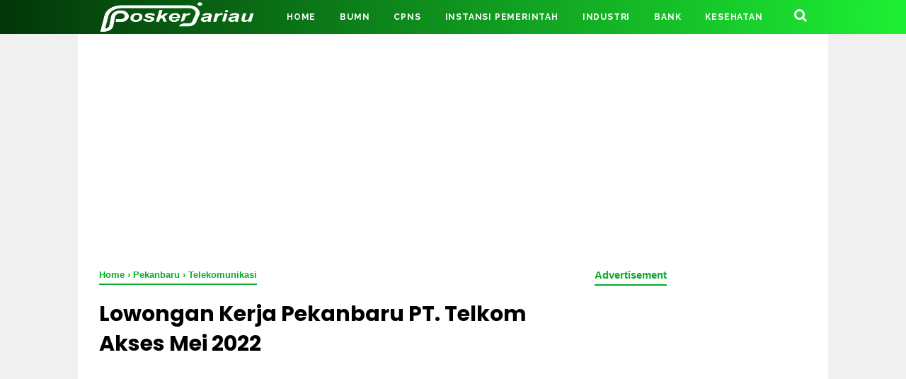

--- FILE ---
content_type: text/html; charset=utf-8
request_url: https://www.google.com/recaptcha/api2/aframe
body_size: 270
content:
<!DOCTYPE HTML><html><head><meta http-equiv="content-type" content="text/html; charset=UTF-8"></head><body><script nonce="5dwV9KgK7ZNGfHEy_MWWyw">/** Anti-fraud and anti-abuse applications only. See google.com/recaptcha */ try{var clients={'sodar':'https://pagead2.googlesyndication.com/pagead/sodar?'};window.addEventListener("message",function(a){try{if(a.source===window.parent){var b=JSON.parse(a.data);var c=clients[b['id']];if(c){var d=document.createElement('img');d.src=c+b['params']+'&rc='+(localStorage.getItem("rc::a")?sessionStorage.getItem("rc::b"):"");window.document.body.appendChild(d);sessionStorage.setItem("rc::e",parseInt(sessionStorage.getItem("rc::e")||0)+1);localStorage.setItem("rc::h",'1767453321143');}}}catch(b){}});window.parent.postMessage("_grecaptcha_ready", "*");}catch(b){}</script></body></html>

--- FILE ---
content_type: text/javascript; charset=UTF-8
request_url: https://www.poskerjariau.co/feeds/posts/summary/-/Pekanbaru?alt=json-in-script&orderby=updated&start-index=894&max-results=8&callback=showRelatedPost
body_size: 9200
content:
// API callback
showRelatedPost({"version":"1.0","encoding":"UTF-8","feed":{"xmlns":"http://www.w3.org/2005/Atom","xmlns$openSearch":"http://a9.com/-/spec/opensearchrss/1.0/","xmlns$blogger":"http://schemas.google.com/blogger/2008","xmlns$georss":"http://www.georss.org/georss","xmlns$gd":"http://schemas.google.com/g/2005","xmlns$thr":"http://purl.org/syndication/thread/1.0","id":{"$t":"tag:blogger.com,1999:blog-7478638268370208986"},"updated":{"$t":"2025-08-27T17:51:33.236+07:00"},"category":[{"term":"Pekanbaru"},{"term":"SMA sederajat"},{"term":"S1"},{"term":"D3"},{"term":"SMK"},{"term":"Retail"},{"term":"Admin"},{"term":"kuliner"},{"term":"Serba serbi"},{"term":"Pendidikan"},{"term":"SMA"},{"term":"SLTA sederajat"},{"term":"Nasional"},{"term":"SPG \u0026 SPB"},{"term":"Hotel"},{"term":"Bank"},{"term":"Kesehatan"},{"term":"BUMN"},{"term":"Toko"},{"term":"Consumer Goods"},{"term":"Finance"},{"term":"Farmasi"},{"term":"Accounting"},{"term":"Industri"},{"term":"Supir"},{"term":"Kasir"},{"term":"Elektronik"},{"term":"Marketing"},{"term":"Otomotif"},{"term":"Ekspedisi"},{"term":"Telekomunikasi"},{"term":"Waiter \u0026 Waitress"},{"term":"Sales"},{"term":"Kecantikan"},{"term":"Rumah Sakit"},{"term":"Lembaga Pendidikan"},{"term":"Dumai"},{"term":"Dealer"},{"term":"Legal"},{"term":"Security"},{"term":"Outsourcing"},{"term":"Perkebunan"},{"term":"Teknisi"},{"term":"Duri"},{"term":"Cafe \u0026 Resto"},{"term":"Property"},{"term":"Supervisor"},{"term":"Tanpa Lulusan"},{"term":"Klinik Kecantikan"},{"term":"Kontraktor"},{"term":"Retail Fashion"},{"term":"SMP"},{"term":"Helper"},{"term":"Perawat"},{"term":"SPG SPB"},{"term":"IT \u0026 Network"},{"term":"Pramuniaga"},{"term":"CPNS"},{"term":"Staff"},{"term":"Manager"},{"term":"Riau"},{"term":"Cleaning service"},{"term":"Karyawan"},{"term":"Hiburan"},{"term":"Perkebunan Kelapa sawit"},{"term":"Furniture"},{"term":"Instansi Pemerintah"},{"term":"Kontruksi"},{"term":"Percetakan"},{"term":"Guru Umum"},{"term":"Kampar"},{"term":"Sopir"},{"term":"Cake \u0026 Bakery"},{"term":"Cook"},{"term":"Apoteker"},{"term":"Klinik Kesehatan"},{"term":"Receptionis"},{"term":"Transportasi"},{"term":"Guru"},{"term":"Mekanik"},{"term":"Cafe"},{"term":"Karyawan Toko"},{"term":"outsorcing"},{"term":"Mall"},{"term":"Restoran"},{"term":"Salesman"},{"term":"Office Boy"},{"term":"Pangkalan kerinci"},{"term":"Surveyor"},{"term":"Teknik"},{"term":"Custumer service"},{"term":"Koki"},{"term":"Asisten Apoteker"},{"term":"Media"},{"term":"Tour \u0026 Travel"},{"term":"Collector"},{"term":"Instansi"},{"term":"Kurir"},{"term":"Laundry"},{"term":"Bidan"},{"term":"Cook Helper"},{"term":"Gudang"},{"term":"Sales Executive"},{"term":"Advertising"},{"term":"Driver"},{"term":"D1"},{"term":"Klinik"},{"term":"Tembilahan"},{"term":"lembaga sosial"},{"term":"retail bangunan"},{"term":"Barista"},{"term":"Perawang"},{"term":"Apotik"},{"term":"Asuransi"},{"term":"Bakery"},{"term":"Developer"},{"term":"Marketing Executive"},{"term":"Teller"},{"term":"ENGINEERING"},{"term":"HRD"},{"term":"Kota Pekanbaru"},{"term":"Logistics"},{"term":"S2"},{"term":"Catering"},{"term":"Costomer good"},{"term":"Desain Grafis"},{"term":"Koperasi"},{"term":"Asisten"},{"term":"Jasa Laundry"},{"term":"Sparepart"},{"term":"ATK"},{"term":"Customer Service"},{"term":"Dokter Umum"},{"term":"Lembaga Non Formal"},{"term":"Promotor"},{"term":"Rengat"},{"term":"SPG"},{"term":"Siak"},{"term":"Bangkinang"},{"term":"Credit Marketing Officer"},{"term":"Kelapa Sawit"},{"term":"Kolektor"},{"term":"Waiters"},{"term":"retai bangunan"},{"term":"Account Officer"},{"term":"Bengkel"},{"term":"Pertanian"},{"term":"Peternakan"},{"term":"Ujung Batu"},{"term":"Klinik Gigi"},{"term":"Guru Tahfidz"},{"term":"Olahraga Kebugaran"},{"term":"SPBU"},{"term":"Salon \u0026 Spa"},{"term":"Bimbingan Belajar"},{"term":"Guru Bahasa Inggris"},{"term":"Listrik"},{"term":"Provinsi riau"},{"term":"Sales Marketing"},{"term":"Selular"},{"term":"D4"},{"term":"HRD \u0026 GA"},{"term":"Medical Representative"},{"term":"rumah makan"},{"term":"showroom"},{"term":"Air molek"},{"term":"Consultan"},{"term":"Distributor"},{"term":"Guru Agama"},{"term":"Indragiri Hulu"},{"term":"Main Dealer"},{"term":"Pembiayaan"},{"term":"Room Boy"},{"term":"Sekretaris"},{"term":"Supplier"},{"term":"Tailor"},{"term":"Team leader"},{"term":"konstrusi"},{"term":"konsultan"},{"term":"wisata"},{"term":"Digital Printing"},{"term":"Guru Kelas"},{"term":"Guru TK"},{"term":"Kandis Siak"},{"term":"Kompeksi"},{"term":"Marketing Officer"},{"term":"Marketing funding"},{"term":"Padang"},{"term":"Pelalawan"},{"term":"Pelumas"},{"term":"Penerbit"},{"term":"Photo Studio"},{"term":"Retai Supermarket"},{"term":"Rokan Hilir"},{"term":"Rokan Hulu"},{"term":"SD"},{"term":"SPV"},{"term":"Service"},{"term":"Siak Hulu"},{"term":"Staff accaunting"},{"term":"Taluk kuantan"},{"term":"front office"},{"term":"retail Swalayan"},{"term":"Arsitek"},{"term":"Belilas"},{"term":"Crew outlet"},{"term":"Fitness"},{"term":"Jasa Transportasi"},{"term":"Rekam medis"},{"term":"Alat Berat"},{"term":"Designer"},{"term":"Frontliner"},{"term":"Indragiri Hilir"},{"term":"Jakarta"},{"term":"Maintenance"},{"term":"Manufakture"},{"term":"Migas"},{"term":"Mikro kredit sales"},{"term":"Petshop"},{"term":"Produksi"},{"term":"Sales Counter"},{"term":"Sorek"},{"term":"bartender"},{"term":"retai"},{"term":"Ahli K3"},{"term":"Auditor"},{"term":"Barbershop"},{"term":"Bengkalis"},{"term":"Celaning Service"},{"term":"Chef"},{"term":"Disrtibutor Alat kesehatan"},{"term":"Guru Bahasa Arab"},{"term":"Guru Paud"},{"term":"Humas"},{"term":"Juru Masak"},{"term":"Mekanik Alat berat \u0026 Truck"},{"term":"Pabrik"},{"term":"Pasir Pangaraian"},{"term":"Pelayaran"},{"term":"Purchasing"},{"term":"Salon"},{"term":"Staff Gudang"},{"term":"Swalayan"},{"term":"Trainer"},{"term":"Tutor"},{"term":"operator"},{"term":"penginapan"},{"term":"ADMINISTRASI"},{"term":"Babershop"},{"term":"Bagan Batu"},{"term":"Beautician"},{"term":"Bertender"},{"term":"D2"},{"term":"Design Grafis"},{"term":"Entertaintment"},{"term":"Guru SD"},{"term":"Kepala Gudang"},{"term":"Kepala Marketing"},{"term":"Labor Klinik"},{"term":"Marketing Freelance"},{"term":"Notaris"},{"term":"Operator Alat Berat"},{"term":"Optik"},{"term":"Pabrik Kertas"},{"term":"Pertambangan"},{"term":"Sales Engineering"},{"term":"Sales Manager"},{"term":"Sales Telkomsel"},{"term":"Salesman Kanvas"},{"term":"Sipil"},{"term":"Staff Admin"},{"term":"Supervisor Sales"},{"term":"Teknologi"},{"term":"Teluk Kuantan"},{"term":"Therapist"},{"term":"Ukui"},{"term":"klinik Hewan"},{"term":"lembaga Kesehatan"},{"term":"pramusaji"},{"term":"retai cat"},{"term":"Account Executive"},{"term":"Admin Media Sosial"},{"term":"Apotek"},{"term":"Asisten Manager"},{"term":"Assisten Dokter"},{"term":"Automotive"},{"term":"Back Office"},{"term":"Batam"},{"term":"Crew Store"},{"term":"Delivery"},{"term":"Direct Sales"},{"term":"Dokter"},{"term":"Dokter Klinik"},{"term":"Dosen"},{"term":"Editor"},{"term":"Field Collection"},{"term":"Grosir"},{"term":"Housekeeping"},{"term":"IT Program"},{"term":"Interior"},{"term":"Jambi"},{"term":"Juru Parkir"},{"term":"Kalimantan"},{"term":"Kepala Toko"},{"term":"Kepala cabang"},{"term":"Kepala sekolah"},{"term":"Kepulauan Meranti"},{"term":"Kitchen"},{"term":"Kursus Mengemudi"},{"term":"Merchandise"},{"term":"Motoris"},{"term":"Office Girl"},{"term":"Operator Crane"},{"term":"Pabrik Kelapa Sawit"},{"term":"Palembang"},{"term":"Periklanan"},{"term":"Permainan"},{"term":"SLTP sederajat"},{"term":"SMK Farmasi"},{"term":"Selat Panjang"},{"term":"Staff Engineering"},{"term":"Staff IT"},{"term":"Staff Pajak"},{"term":"Studio Music"},{"term":"Sumbar"},{"term":"Supermarket"},{"term":"Supervisor Logistic"},{"term":"Tenaga pengajar"},{"term":"Terapis Kecantikan"},{"term":"Toserba"},{"term":"analis"},{"term":"bahan kue"},{"term":"katering"},{"term":"konveksi"},{"term":"rental alat berat"},{"term":"retai bahan kue"},{"term":"steward"},{"term":"Administrator"},{"term":"Ahli Gizi"},{"term":"Alkes"},{"term":"Aqiqah"},{"term":"Area Public"},{"term":"Asisten Teknik"},{"term":"Assistant Manager"},{"term":"Assisten Apoteker"},{"term":"Assisten divisi"},{"term":"Autorized Dealer"},{"term":"BBM"},{"term":"Baker"},{"term":"Banten"},{"term":"Bimbingan Keahlian Jurus Teknik"},{"term":"Boutique"},{"term":"Cargo"},{"term":"Chief Engineering"},{"term":"Credit Control"},{"term":"Distribusa Cat"},{"term":"Drafter"},{"term":"Gas Lpg"},{"term":"General Affair"},{"term":"Guru Bahasa"},{"term":"Guru Matematika"},{"term":"HSE - K3"},{"term":"Internal Audit"},{"term":"Iventory"},{"term":"Kabupaten Kampar"},{"term":"Kabupaten Siak"},{"term":"Karnet"},{"term":"Kepala Penjualan"},{"term":"Kepri"},{"term":"Koordinator Kolektor"},{"term":"Kosmetik"},{"term":"Kota Dumai"},{"term":"Mandor"},{"term":"Marketing Event"},{"term":"Marketing Manager"},{"term":"Material Bangunan"},{"term":"Minimarket"},{"term":"Operasional"},{"term":"Operator Sekolah"},{"term":"PPPK"},{"term":"Parfume"},{"term":"Pasir Putih"},{"term":"Pembiayaan Mikro"},{"term":"Penjaga Kantin"},{"term":"Penjahit"},{"term":"Peralata Rumah Tangga"},{"term":"Poutry Processing"},{"term":"Presser"},{"term":"Programmer"},{"term":"Psikolog"},{"term":"Retail Cosmetic"},{"term":"STAFF ACCOUNTING"},{"term":"Sales Admin"},{"term":"Sales Promotor"},{"term":"Sals DTD"},{"term":"Security Sistem"},{"term":"Store Associate"},{"term":"Studio"},{"term":"Sungaipakning"},{"term":"Tele Marketing"},{"term":"Tenaga Packing"},{"term":"Tenaga Produksi"},{"term":"Tenaga ahli"},{"term":"Toko Banguna"},{"term":"Toko Online"},{"term":"Transportasi  logisik"},{"term":"Tukan Cat"},{"term":"Tukang Las"},{"term":"Warehouse"},{"term":"Wartawan"},{"term":"Warung"},{"term":"akunting"},{"term":"computer"},{"term":"delvery"},{"term":"desainer"},{"term":"front desk"},{"term":"front officer"},{"term":"guru Penjas"},{"term":"klink Hewan"},{"term":"kredit marketing offcer"},{"term":"penyuluh"},{"term":"petugas IT"},{"term":"retai mesin Fotocopy"},{"term":"sales kanvas"},{"term":"sales supervisor"},{"term":"salon Mobil"},{"term":"teknik listrik"},{"term":"Account Officer Dana"},{"term":"Account Officer Lending"},{"term":"Account Receivable"},{"term":"Admin Collection"},{"term":"Admin General Affair"},{"term":"Admin Gudang"},{"term":"Admin Kantor"},{"term":"Admin Logistick"},{"term":"Admin Perpajakan"},{"term":"Administrasi Keuangan"},{"term":"Administrasi Mekanik"},{"term":"Administrasi Monitoring"},{"term":"Advokad"},{"term":"Agent Community Officer"},{"term":"Air Minum"},{"term":"Akademik"},{"term":"Akuntansi"},{"term":"Amil zakat"},{"term":"Analis Kesehatan"},{"term":"Analisis"},{"term":"Aneka Walpaper"},{"term":"Argo Bisnis"},{"term":"Asisten Administrasi"},{"term":"Asisten Koki"},{"term":"Asisten Koordinator Marketing"},{"term":"Asisten Listrik"},{"term":"Asisten Pengajar Ekonomi"},{"term":"Asisten Perawat"},{"term":"Associate Bakery"},{"term":"Associate manger"},{"term":"BAPENDA"},{"term":"Bagansiapi-Api"},{"term":"Bali"},{"term":"Bandar Aceh"},{"term":"Banjarmasin"},{"term":"Bantan"},{"term":"Bar"},{"term":"Bazar"},{"term":"Beauty Advisors"},{"term":"Beby Shop"},{"term":"Bimbingan Profesi"},{"term":"Bimbingan Profesi Ahli"},{"term":"Branc Credit"},{"term":"Business Partner"},{"term":"Bussiness Relationship Officer"},{"term":"Bussiness Reprentative"},{"term":"Butik"},{"term":"CASH PROCCESSING CENTER (CPC)"},{"term":"CUSTODAY"},{"term":"Canvasser"},{"term":"Car Wash"},{"term":"Checker Stock"},{"term":"Cinema Junior Crew"},{"term":"Community officer"},{"term":"Consultan Toyota"},{"term":"Counter"},{"term":"Credir Relatinship Executive"},{"term":"Credit Relationship Executive"},{"term":"Crew"},{"term":"Customer Marketing"},{"term":"Customer Relation Officer"},{"term":"Customer Support"},{"term":"Custumer Care"},{"term":"DKV"},{"term":"Depot"},{"term":"Development"},{"term":"Digital Marketing"},{"term":"Distribusa Oli"},{"term":"Distributor Ban"},{"term":"Dokter Gigi"},{"term":"Dokter Spesialis"},{"term":"Drawing"},{"term":"Duta Gerai"},{"term":"Duty Manager"},{"term":"Eksternal Pandu Logistics"},{"term":"Elektomedik"},{"term":"Elektro Medis"},{"term":"Emina Girl"},{"term":"Excecutive Housakeeper"},{"term":"Excutive Office"},{"term":"Field Assistant"},{"term":"Field Collector"},{"term":"Field Promoter"},{"term":"Financial Consultant"},{"term":"Fishing"},{"term":"Flamboyan"},{"term":"Florist"},{"term":"Front Office Manager"},{"term":"Front Office Staff"},{"term":"Fund Raising"},{"term":"Funding"},{"term":"Funding Officer"},{"term":"GA Coodinator"},{"term":"Gardener"},{"term":"General Superintendent"},{"term":"Groomer"},{"term":"Gudang Besi"},{"term":"Guru Agama Islam"},{"term":"Guru Agama Kristen"},{"term":"Guru Biologi"},{"term":"Guru Fisika"},{"term":"Guru Kimia"},{"term":"Guru Seni"},{"term":"HES Coordinator"},{"term":"HR Officer"},{"term":"HSE"},{"term":"Hair Stylist"},{"term":"IT"},{"term":"IT Fiber Optik"},{"term":"Imam \u0026 Muadzin"},{"term":"Indirect Sales"},{"term":"Informatika"},{"term":"Inspector"},{"term":"Instalasi IT"},{"term":"Instruktur"},{"term":"Instruktur Bahasa inggis \/ ADM"},{"term":"Insurance"},{"term":"Interviewer"},{"term":"Inventory"},{"term":"Jasa Akuntan"},{"term":"Jasa Pembuatan Logo"},{"term":"Jawa Timur"},{"term":"Juicer"},{"term":"Juru Taksir"},{"term":"Kabupaten Bengkalis"},{"term":"Kabupaten Indragiri Hulu"},{"term":"Kabupaten Kuantan Singingi"},{"term":"Kabupaten Pelalawan"},{"term":"Kabupaten Rokan Hilir"},{"term":"Kabupaten Rokan Hulu"},{"term":"Kado"},{"term":"Karyawan Salon"},{"term":"Kasir Parkir"},{"term":"Kepala Bagian Operasional"},{"term":"Kepala Kredit"},{"term":"Kepala Operasional"},{"term":"Kepala Pos"},{"term":"Kepala Produksi"},{"term":"Kernet Toko"},{"term":"Komputer"},{"term":"Konselor"},{"term":"Koordinasi Distribusi"},{"term":"Koordinator Fasilitator"},{"term":"Koordinator Pendidikan"},{"term":"Kota Tengah"},{"term":"Krani Produksi"},{"term":"Kratek"},{"term":"Kuansing"},{"term":"Lampung"},{"term":"Leader Iventori"},{"term":"Leader Operasional"},{"term":"Leader Promotion"},{"term":"Leader Teknisi"},{"term":"Legal Officer"},{"term":"Lubuak Linggau"},{"term":"MT sales"},{"term":"Makanan dan Minuman"},{"term":"Makassar"},{"term":"Manager Proyek"},{"term":"Marketing Motoris"},{"term":"Marketing Mototist"},{"term":"Markting Head"},{"term":"Masjid"},{"term":"Master Ceremony"},{"term":"Medan"},{"term":"Meubel"},{"term":"Micro Relationship Officer"},{"term":"Microsoft Excel"},{"term":"Microsoft Office"},{"term":"NETWORK ENGINEER \u0026 SERVIR ADMINISTRATOR"},{"term":"Obat Herbal"},{"term":"Oil Gas"},{"term":"Olah raga"},{"term":"Operator Cetak Offset"},{"term":"Operator Cleaning Service"},{"term":"Operator Forklift"},{"term":"Operator Jahit"},{"term":"Operator TMC"},{"term":"Operator wheel"},{"term":"Organik"},{"term":"Outgoing"},{"term":"PCC"},{"term":"PE Internal Audit"},{"term":"PENGEMUDI"},{"term":"PLTU"},{"term":"PRAMUBAKTI Pekanbaru"},{"term":"PT. MSU"},{"term":"Palung"},{"term":"Paramedia"},{"term":"Paramedis"},{"term":"Part Man"},{"term":"Pekerja Harian Lepas"},{"term":"Pelaksana"},{"term":"Pelaksana Marketing"},{"term":"Pembangkit Listrik"},{"term":"Penanggung Jawab Alkes"},{"term":"Pendamping"},{"term":"Pendukung Penutupan"},{"term":"Pengawas K3"},{"term":"Pengawas Proyek"},{"term":"Pengawas Sipil"},{"term":"Pengelasan"},{"term":"Pengelolaan Gedung"},{"term":"Pengumuman"},{"term":"Penjaga Stand"},{"term":"Penjualan Aspal"},{"term":"Penjualan Sparepak sepeda motor"},{"term":"Penjualan Speda"},{"term":"Penjualan Toko"},{"term":"Peranap"},{"term":"Perawat Gigi"},{"term":"Perawat Pelaksa"},{"term":"Perbankan"},{"term":"Perrer"},{"term":"Personal Training"},{"term":"Petugas Gudang"},{"term":"Petugas Taman"},{"term":"Petugas kesehatan"},{"term":"Photographer"},{"term":"Pimpinan Unit"},{"term":"Pinpinan Unit"},{"term":"Plumbing Operator"},{"term":"Pondok pesantren"},{"term":"Prk"},{"term":"Project Kontrol"},{"term":"Project Manager"},{"term":"ProjectAccoutant"},{"term":"Propesi Apoteker"},{"term":"Public Relations"},{"term":"Pulau Rupat"},{"term":"Pulsa Box"},{"term":"Pustakawan"},{"term":"Quality Control"},{"term":"Quantity"},{"term":"Quantity Surveyor"},{"term":"Quipper Video"},{"term":"RMP"},{"term":"Radiologi"},{"term":"Rantauprapat"},{"term":"Refraksi Optisi"},{"term":"Rekrutmen Spesialis"},{"term":"Relation"},{"term":"Relationship Manager Lending"},{"term":"Remedial"},{"term":"Remedial Officer"},{"term":"Reporter"},{"term":"Retai Kosmetik"},{"term":"Retail Kebutuhan Tidur"},{"term":"Retail Parfume"},{"term":"Retail Promotion"},{"term":"Rohil"},{"term":"Rohul"},{"term":"Rs. Mata"},{"term":"Runner"},{"term":"S. Pakning"},{"term":"SALES CONTER"},{"term":"SDM"},{"term":"SENIOR KONSULTANPRODUK"},{"term":"SLTP"},{"term":"SMF"},{"term":"SOFTWARE ENGINEER"},{"term":"SOFTWARE IMPLEMENTOR"},{"term":"SPB"},{"term":"SPBE"},{"term":"SPP\/SPMA"},{"term":"STAFF INDUSTRIAL \u0026 EMPLOYEE RELATION"},{"term":"Safety"},{"term":"Safety Man"},{"term":"Sales Force"},{"term":"Sales Front Liner"},{"term":"Sales Motoris"},{"term":"Sales Officer Mikro"},{"term":"Sales Promotion"},{"term":"Sales Retail"},{"term":"Sales Staff"},{"term":"Samarinda"},{"term":"Sataff training support"},{"term":"Sekolah Kedinasan"},{"term":"Sekrearis Direktur"},{"term":"Seni Beladiri"},{"term":"Senior Inspector"},{"term":"Senior Relationship Officer"},{"term":"Senior accounting"},{"term":"Senior manager"},{"term":"Shadow Teacher"},{"term":"Sharia Funding Executive"},{"term":"Sheller"},{"term":"Site Finance"},{"term":"Site Manger"},{"term":"Souschef"},{"term":"Staff Beautician"},{"term":"Staff HRD"},{"term":"Staff Kantor"},{"term":"Staff Keuangan"},{"term":"Staff Kolektor"},{"term":"Staff Legal"},{"term":"Staff Legal Litigasi"},{"term":"Staff Legal Perizinan"},{"term":"Staff Marketing"},{"term":"Staff Marketing. Ambasador"},{"term":"Staff Operasional"},{"term":"Staff Operasional. Kampar"},{"term":"Staff Teknik"},{"term":"Staff tenaga Aktif"},{"term":"Stewerding"},{"term":"Store"},{"term":"Store Leader"},{"term":"Store Manager"},{"term":"Supervisor Accounting"},{"term":"Supervisor IT"},{"term":"TEKNISI IT"},{"term":"TV Kabel"},{"term":"Tampung Kampar"},{"term":"Team Support"},{"term":"Tekanisi"},{"term":"Teknik Gedung"},{"term":"Teknik Kimia"},{"term":"Teknik Sipil"},{"term":"Teknisi AC"},{"term":"Teknisi Mesin"},{"term":"Teknisi Timbangan"},{"term":"Tekstil"},{"term":"Tenaga Fasilitator Lapangan"},{"term":"Tenaga O-Ranger Loket"},{"term":"Tenaga Perawat Tanaman"},{"term":"Tenaga teknis farmasi"},{"term":"Terapis"},{"term":"Tinter Duco"},{"term":"Toko Bangunan"},{"term":"Toko Lampu"},{"term":"Toko Sepeda"},{"term":"Traksi"},{"term":"Tukang Produksi"},{"term":"Tukang Taman"},{"term":"UHT"},{"term":"Ujung Tanjung"},{"term":"Underwriting"},{"term":"Villas \u0026 Resto"},{"term":"Wakil Kepala Gudang"},{"term":"Walk In Interview"},{"term":"Warehouseman"},{"term":"admin accounting"},{"term":"assistant  agronomy"},{"term":"captain"},{"term":"collection"},{"term":"consumer Insight"},{"term":"controller"},{"term":"crew Restaurant"},{"term":"dekor"},{"term":"distributor susu"},{"term":"elektrik"},{"term":"farfum"},{"term":"farfum Londry"},{"term":"female"},{"term":"ferfume"},{"term":"field consultan"},{"term":"fron officer supervisor"},{"term":"guru Keperawatan"},{"term":"head of depo"},{"term":"hot"},{"term":"jasa Appraisal"},{"term":"jasa Pengecatan"},{"term":"kabak"},{"term":"kedai kopi"},{"term":"kepala Bagian"},{"term":"kepala bagian kredit"},{"term":"kernet"},{"term":"keuangan"},{"term":"klink Kesehatan"},{"term":"koordinator akuntansi"},{"term":"kurir Mobil"},{"term":"mana"},{"term":"marka"},{"term":"marketing Asuransi"},{"term":"material kontruksi"},{"term":"motorcycle"},{"term":"oleh-oleh"},{"term":"operato Pompa"},{"term":"operator gudang"},{"term":"pabrik Rokok"},{"term":"pecah belah"},{"term":"peka"},{"term":"pelatihan"},{"term":"pengadaan"},{"term":"pengangkutan Minyak Kelapa Sawait"},{"term":"perabot Rumahtangga"},{"term":"peralatan Beby"},{"term":"piskolok anak"},{"term":"remedia"},{"term":"rental Mobil"},{"term":"retail Accessoris"},{"term":"retail Hypermarket"},{"term":"retail promotor"},{"term":"rumah Singgah"},{"term":"salaon \u0026 Spa"},{"term":"sales Lady"},{"term":"sales consultant"},{"term":"sales team"},{"term":"sataff gudang"},{"term":"sekolah Penerbangan"},{"term":"service staff"},{"term":"staf recruitmen"},{"term":"staff Audit"},{"term":"staff Pembukuan"},{"term":"staff labor"},{"term":"supir Pribadi"},{"term":"suplier"},{"term":"tenaga IT"},{"term":"terai cat"},{"term":"toko Helm"},{"term":"toko plastik"},{"term":"toko sepatu"},{"term":"trainee kepala tatausaha"},{"term":"tukang Masak"},{"term":"tukang kebun"},{"term":"vidiogravi"},{"term":"washer"}],"title":{"type":"text","$t":"Lowongan Kerja Terbaru | POSKERJARIAU"},"subtitle":{"type":"html","$t":"Media Lowongan Kerja Pekanbaru \u0026amp; Provinsi Riau"},"link":[{"rel":"http://schemas.google.com/g/2005#feed","type":"application/atom+xml","href":"https:\/\/www.poskerjariau.co\/feeds\/posts\/summary"},{"rel":"self","type":"application/atom+xml","href":"https:\/\/www.blogger.com\/feeds\/7478638268370208986\/posts\/summary\/-\/Pekanbaru?alt=json-in-script\u0026start-index=894\u0026max-results=8\u0026orderby=updated"},{"rel":"alternate","type":"text/html","href":"https:\/\/www.poskerjariau.co\/search\/label\/Pekanbaru"},{"rel":"hub","href":"http://pubsubhubbub.appspot.com/"},{"rel":"previous","type":"application/atom+xml","href":"https:\/\/www.blogger.com\/feeds\/7478638268370208986\/posts\/summary\/-\/Pekanbaru\/-\/Pekanbaru?alt=json-in-script\u0026start-index=886\u0026max-results=8\u0026orderby=updated"},{"rel":"next","type":"application/atom+xml","href":"https:\/\/www.blogger.com\/feeds\/7478638268370208986\/posts\/summary\/-\/Pekanbaru\/-\/Pekanbaru?alt=json-in-script\u0026start-index=902\u0026max-results=8\u0026orderby=updated"}],"author":[{"name":{"$t":"okesakahayang3"},"uri":{"$t":"http:\/\/www.blogger.com\/profile\/04602972878935248416"},"email":{"$t":"noreply@blogger.com"},"gd$image":{"rel":"http://schemas.google.com/g/2005#thumbnail","width":"16","height":"16","src":"https:\/\/img1.blogblog.com\/img\/b16-rounded.gif"}}],"generator":{"version":"7.00","uri":"http://www.blogger.com","$t":"Blogger"},"openSearch$totalResults":{"$t":"4864"},"openSearch$startIndex":{"$t":"894"},"openSearch$itemsPerPage":{"$t":"8"},"entry":[{"id":{"$t":"tag:blogger.com,1999:blog-7478638268370208986.post-8565998809205629923"},"published":{"$t":"2022-01-07T06:53:00.003+07:00"},"updated":{"$t":"2022-01-07T06:53:21.752+07:00"},"category":[{"scheme":"http://www.blogger.com/atom/ns#","term":"lembaga sosial"},{"scheme":"http://www.blogger.com/atom/ns#","term":"Pekanbaru"}],"title":{"type":"text","$t":"Lowongan Kerja Pekanbaru Donasi Rumah Tahfizh Januari 2022"},"summary":{"type":"text","$t":"Informasi Lowongan Kerja Pekanbaru Donasi Rumah Tahfizh Januari 2022Poskerja Riau - Donasi Rumah Tahfizh merupakan lembaga sosial yang berfokus membantu para penghafal Al-Quran, Sekolah Tahfizh dan Rumah Tahfizh yang beralamat di Jln. Soekarno HattaKompleks Gardenia No. 16 Kel Delima Kec. Tampan Kota PekanbaruDepan RS Eka Hospital\u0026nbsp;Saat ini kami Donasi Rumah Tahfizh membuka lowongan kerja "},"link":[{"rel":"edit","type":"application/atom+xml","href":"https:\/\/www.blogger.com\/feeds\/7478638268370208986\/posts\/default\/8565998809205629923"},{"rel":"self","type":"application/atom+xml","href":"https:\/\/www.blogger.com\/feeds\/7478638268370208986\/posts\/default\/8565998809205629923"},{"rel":"alternate","type":"text/html","href":"https:\/\/www.poskerjariau.co\/2022\/01\/lowongan-kerja-pekanbaru-donasi-rumah.html","title":"Lowongan Kerja Pekanbaru Donasi Rumah Tahfizh Januari 2022"}],"author":[{"name":{"$t":"Unknown"},"email":{"$t":"noreply@blogger.com"},"gd$image":{"rel":"http://schemas.google.com/g/2005#thumbnail","width":"16","height":"16","src":"https:\/\/img1.blogblog.com\/img\/b16-rounded.gif"}}],"media$thumbnail":{"xmlns$media":"http://search.yahoo.com/mrss/","url":"https:\/\/blogger.googleusercontent.com\/img\/a\/AVvXsEhlTAHwQM60BMvvrVimlv4O-DlbQcnCp7_JN7gS_u2hiZoVMUeQJ5orGU--lxp5ttx83c3EgcedfiFAs6tiCalHv8KqvRdXPnFcSCToDtBfYnrLNHFdvnd02gvZf-IqSY9um5ptShSWWSx-LxzNJtIxG4IfBuP8ZW1wdRhn75Qh_d9H6iZPjuBdFwLL=s72-w400-h266-c","height":"72","width":"72"}},{"id":{"$t":"tag:blogger.com,1999:blog-7478638268370208986.post-865750765942880002"},"published":{"$t":"2022-01-07T06:28:00.000+07:00"},"updated":{"$t":"2022-01-07T06:28:10.636+07:00"},"category":[{"scheme":"http://www.blogger.com/atom/ns#","term":"Farmasi"},{"scheme":"http://www.blogger.com/atom/ns#","term":"Pekanbaru"}],"title":{"type":"text","$t":"Lowongan Kerja Pekanbaru CV. Inti Anugerah Mandiri Januari 2022"},"summary":{"type":"text","$t":"Informasi Lowongan Kerja Pekanbaru CV. Inti Anugerah Mandiri Januari 2022Poskerja Riau - CV. Inti Anugerah Mandiri merupakan salah satu perusahaan yang bergerak dibidang farmasi\/ distibutor penjualan alat-alat kesehatan yang beralamat di Jl. Ahmad Yani No. 61 (Depan Pondok Sate Yahya), Kota Pekanbaru, Provinsi Riau.\u0026nbsp;Saat ini kami CV. Inti Anugerah Mandiri membuka lowongan kerja terbaru pada "},"link":[{"rel":"edit","type":"application/atom+xml","href":"https:\/\/www.blogger.com\/feeds\/7478638268370208986\/posts\/default\/865750765942880002"},{"rel":"self","type":"application/atom+xml","href":"https:\/\/www.blogger.com\/feeds\/7478638268370208986\/posts\/default\/865750765942880002"},{"rel":"alternate","type":"text/html","href":"https:\/\/www.poskerjariau.co\/2021\/08\/lowongan-kerja-pekanbaru-cv-inti.html","title":"Lowongan Kerja Pekanbaru CV. Inti Anugerah Mandiri Januari 2022"}],"author":[{"name":{"$t":"Unknown"},"email":{"$t":"noreply@blogger.com"},"gd$image":{"rel":"http://schemas.google.com/g/2005#thumbnail","width":"16","height":"16","src":"https:\/\/img1.blogblog.com\/img\/b16-rounded.gif"}}],"media$thumbnail":{"xmlns$media":"http://search.yahoo.com/mrss/","url":"https:\/\/blogger.googleusercontent.com\/img\/b\/R29vZ2xl\/AVvXsEjyBrjZpmct7Y4fdhb4qe2ZvJ4nrqQt5rCsTbbWt6p62Z0znoXTkOi485OJGimVjbkFHSAactFqEsRRbalr_30qKFfqHirOXYKkoxrMWABcKKabkjgjJERrde-OrfDjzan3lj_KV47Tpe0\/s72-w400-h250-c\/poskerjariau.jpg","height":"72","width":"72"}},{"id":{"$t":"tag:blogger.com,1999:blog-7478638268370208986.post-7706988709477864940"},"published":{"$t":"2022-01-07T06:20:00.003+07:00"},"updated":{"$t":"2022-01-07T06:20:45.913+07:00"},"category":[{"scheme":"http://www.blogger.com/atom/ns#","term":"Farmasi"},{"scheme":"http://www.blogger.com/atom/ns#","term":"Pekanbaru"}],"title":{"type":"text","$t":"Lowongan Kerja PT Kimia Farma Trading \u0026 Distribution Januari 2022"},"summary":{"type":"text","$t":"Informasi Lowongan Kerja PT Kimia Farma Trading \u0026amp; Distribution Januari 2022Poskerja Riau - PT Kimia Farma Trading \u0026amp; Distribution (KFTD) merupakan anak perusahaan dari PT. Kimia Farma (Persero) yang bergerak dibidang layanan distribusi dan perdagangan produk kesehatan dengan wilayah layanan mencakup 34 Provinsi dan 511 Kabupaten\/ Kota di Indonesia.Saat ini PT Kimia Farma Trading \u0026amp; "},"link":[{"rel":"edit","type":"application/atom+xml","href":"https:\/\/www.blogger.com\/feeds\/7478638268370208986\/posts\/default\/7706988709477864940"},{"rel":"self","type":"application/atom+xml","href":"https:\/\/www.blogger.com\/feeds\/7478638268370208986\/posts\/default\/7706988709477864940"},{"rel":"alternate","type":"text/html","href":"https:\/\/www.poskerjariau.co\/2022\/01\/lowongan-kerja-pt-kimia-farma-trading.html","title":"Lowongan Kerja PT Kimia Farma Trading \u0026 Distribution Januari 2022"}],"author":[{"name":{"$t":"Unknown"},"email":{"$t":"noreply@blogger.com"},"gd$image":{"rel":"http://schemas.google.com/g/2005#thumbnail","width":"16","height":"16","src":"https:\/\/img1.blogblog.com\/img\/b16-rounded.gif"}}],"media$thumbnail":{"xmlns$media":"http://search.yahoo.com/mrss/","url":"https:\/\/blogger.googleusercontent.com\/img\/a\/AVvXsEgo8ZoQRxZN3R7mSFTR11Y4UwcMYFqF0MEe4tGC80X4OHhKfvBfLnQHHRkADMxiQTSscCub-FFprAh8t77MWooDYfwvrsFvNfyBKZui8RfzqzmTYOPUMpCpLIAoTyscS-RMpZ51jy5AslPxrEE5vPPElI92iPkt2Rcs_64l6puyozeXz3H6zF3eUy4m=s72-w400-h240-c","height":"72","width":"72"}},{"id":{"$t":"tag:blogger.com,1999:blog-7478638268370208986.post-5877330309091659945"},"published":{"$t":"2022-01-06T08:34:00.001+07:00"},"updated":{"$t":"2022-01-06T08:34:35.315+07:00"},"category":[{"scheme":"http://www.blogger.com/atom/ns#","term":"Cake \u0026 Bakery"},{"scheme":"http://www.blogger.com/atom/ns#","term":"Pekanbaru"}],"title":{"type":"text","$t":"Lowongan Kerja Pekanbaru Feandra Cake Januari 2022"},"summary":{"type":"text","$t":"Informasi Lowongan Kerja Pekanbaru Feandra Cake Januari 2022Poskerja Riau - Feandra Cake merupakan salah satu perusahaan yang bergerak dibidang toko bakery dan cake (oleh-oleh Pekanbaru) yang beralamat di\u0026nbsp; Jl. Lobak No.97, Delima, Kec. Tampan, Kota Pekanbaru, Riau 28292Saat ini kami Feandra Cakes membuka lowongan kerja terbaru pada bulan Januari 2022. Berikut kami informasikan terkait posisi"},"link":[{"rel":"edit","type":"application/atom+xml","href":"https:\/\/www.blogger.com\/feeds\/7478638268370208986\/posts\/default\/5877330309091659945"},{"rel":"self","type":"application/atom+xml","href":"https:\/\/www.blogger.com\/feeds\/7478638268370208986\/posts\/default\/5877330309091659945"},{"rel":"alternate","type":"text/html","href":"https:\/\/www.poskerjariau.co\/2022\/01\/lowongan-kerja-pekanbaru-feandra-cake.html","title":"Lowongan Kerja Pekanbaru Feandra Cake Januari 2022"}],"author":[{"name":{"$t":"Unknown"},"email":{"$t":"noreply@blogger.com"},"gd$image":{"rel":"http://schemas.google.com/g/2005#thumbnail","width":"16","height":"16","src":"https:\/\/img1.blogblog.com\/img\/b16-rounded.gif"}}],"media$thumbnail":{"xmlns$media":"http://search.yahoo.com/mrss/","url":"https:\/\/blogger.googleusercontent.com\/img\/a\/AVvXsEjO-dFHW8dG6jt4QN6MogrjUM1CQ-qJrRkFg5yhEz9Qj5gnhQvwiTlDHblS9HvVfUBD_pmxmBiGAXu-3pp2I9WuzegvD1SxgaoMvHUawcID-U5Cg_D-FTc1HczlMLj0RcMaJrPqor5uBYg7vYMEJG1BnEgQ0Jm1D65ly1irzoM3NVcNWBvW6AV7h2zr=s72-w400-h266-c","height":"72","width":"72"}},{"id":{"$t":"tag:blogger.com,1999:blog-7478638268370208986.post-4155712747199970078"},"published":{"$t":"2022-01-05T07:25:00.000+07:00"},"updated":{"$t":"2022-01-05T07:25:38.370+07:00"},"category":[{"scheme":"http://www.blogger.com/atom/ns#","term":"Pekanbaru"},{"scheme":"http://www.blogger.com/atom/ns#","term":"Retail"}],"title":{"type":"text","$t":"Lowongan Kerja Pekanbaru PT. Propan Raya ICC Januari 2022"},"summary":{"type":"text","$t":"Informasi Lowongan Kerja Pekanbaru PT. Propan Raya ICC Januari 2022Poskerja Riau\u0026nbsp;- PT. Propan Raya ICC merupakan salah satu perusahaan yang bergerak di bidang retail\u0026nbsp; distribusi cat brand profan berskala nasional\u0026nbsp; yang beralamat di Jl. Air Hitam, Komp. Pergudangan Platinum Blok -C7 Tampan, Kota Pekanbaru, Provinsi Riau.Saat ini PT. Propan Raya ICC\u0026nbsp;kami membuka lowongan kerja "},"link":[{"rel":"edit","type":"application/atom+xml","href":"https:\/\/www.blogger.com\/feeds\/7478638268370208986\/posts\/default\/4155712747199970078"},{"rel":"self","type":"application/atom+xml","href":"https:\/\/www.blogger.com\/feeds\/7478638268370208986\/posts\/default\/4155712747199970078"},{"rel":"alternate","type":"text/html","href":"https:\/\/www.poskerjariau.co\/2021\/01\/lowongan-kerja-pekanbaru-pt-propan-raya.html","title":"Lowongan Kerja Pekanbaru PT. Propan Raya ICC Januari 2022"}],"author":[{"name":{"$t":"Unknown"},"email":{"$t":"noreply@blogger.com"},"gd$image":{"rel":"http://schemas.google.com/g/2005#thumbnail","width":"16","height":"16","src":"https:\/\/img1.blogblog.com\/img\/b16-rounded.gif"}}],"media$thumbnail":{"xmlns$media":"http://search.yahoo.com/mrss/","url":"https:\/\/blogger.googleusercontent.com\/img\/a\/AVvXsEg9RUkSCiFLtH91RCnMaYFrihoZV0KrgFe_fXoeZ1zROsvK00AldEehoUyjhGyIiIursAUCx01nNrFEdiHOQQNxpvdHJGHQCdAGVC5L63u2RP2XWet3LG2X5TH390IN2hPhxk-a92Zq5bfqIz2Q3KTYFQdaEHmUFup6-x7S2TVrXom1sV2ngOrGC4HD=s72-w400-h250-c","height":"72","width":"72"}},{"id":{"$t":"tag:blogger.com,1999:blog-7478638268370208986.post-5716420796731063383"},"published":{"$t":"2022-01-05T07:18:00.002+07:00"},"updated":{"$t":"2022-01-05T07:18:26.175+07:00"},"category":[{"scheme":"http://www.blogger.com/atom/ns#","term":"Klinik Kecantikan"},{"scheme":"http://www.blogger.com/atom/ns#","term":"Pekanbaru"}],"title":{"type":"text","$t":"Lowongan Kerja Pekanbaru Klinik Kecantikan Dr. Beaute Januari 2022"},"summary":{"type":"text","$t":"Informasi Lowongan Kerja Pekanbaru Klinik Kecantikan Dr. Beaute Januari 2022Poskerja Riau - Klinik Kecantikan Dr. Beaute merupakan salah satu Klinik Kecantikan yang bergerak dibidang Pelayanan Kecantikan di Pekanbaru yang beralamat di Jl. Pandu No 1 Simpang Tiga Kec. Bukit Raya Kota PekanbaruSaat ini kami Klinik Kecantikan Dr. Beaute membuka lowongan kerja terbaru pada bulan Januari 2022. Berikut"},"link":[{"rel":"edit","type":"application/atom+xml","href":"https:\/\/www.blogger.com\/feeds\/7478638268370208986\/posts\/default\/5716420796731063383"},{"rel":"self","type":"application/atom+xml","href":"https:\/\/www.blogger.com\/feeds\/7478638268370208986\/posts\/default\/5716420796731063383"},{"rel":"alternate","type":"text/html","href":"https:\/\/www.poskerjariau.co\/2022\/01\/lowongan-kerja-pekanbaru-klinik.html","title":"Lowongan Kerja Pekanbaru Klinik Kecantikan Dr. Beaute Januari 2022"}],"author":[{"name":{"$t":"Unknown"},"email":{"$t":"noreply@blogger.com"},"gd$image":{"rel":"http://schemas.google.com/g/2005#thumbnail","width":"16","height":"16","src":"https:\/\/img1.blogblog.com\/img\/b16-rounded.gif"}}],"media$thumbnail":{"xmlns$media":"http://search.yahoo.com/mrss/","url":"https:\/\/blogger.googleusercontent.com\/img\/a\/AVvXsEjvzEPTCylkMiPohEnzmH5AOr9rbuB4aa6uoQSadaXK-Wok_ORhL1AUI8GZE5ROuQxeDz8LlTPGZXTzBOXfMcWTE6I1jeZUZC_6AnqAkS_fdO4CVEmVDbD3K1EFlH0ZVwqvxyxrVBAICo4LbAFj_PrOnKfxyvWtnzfLgr2eRafoTdKEAxpd5iaq9lKs=s72-w399-h400-c","height":"72","width":"72"}},{"id":{"$t":"tag:blogger.com,1999:blog-7478638268370208986.post-5681565930133453660"},"published":{"$t":"2022-01-05T06:31:00.000+07:00"},"updated":{"$t":"2022-01-05T06:31:04.586+07:00"},"category":[{"scheme":"http://www.blogger.com/atom/ns#","term":"Farmasi"},{"scheme":"http://www.blogger.com/atom/ns#","term":"Pekanbaru"}],"title":{"type":"text","$t":"Lowongan Kerja Pekanbaru Apotek Farmaga Januari 2022"},"summary":{"type":"text","$t":"Informasi Lowongan Kerja Pekanbaru Apotek Farmaga Januari 2022Poskerja Riau - Apotek Farmaga merupakan salah satu usaha yang bergerak dibidang Farmasi yang beralamat di Jl. Beringin Raya Air Hitam PekanbaruSaat ini kami Apotek Farmaga membuka lowongan kerja terbaru pada bulan Januari 2022. Berikut kami informasikan terkait posisi, persyaratan dan berkas lamaran yang dibutuhkan dalam mengajukan "},"link":[{"rel":"edit","type":"application/atom+xml","href":"https:\/\/www.blogger.com\/feeds\/7478638268370208986\/posts\/default\/5681565930133453660"},{"rel":"self","type":"application/atom+xml","href":"https:\/\/www.blogger.com\/feeds\/7478638268370208986\/posts\/default\/5681565930133453660"},{"rel":"alternate","type":"text/html","href":"https:\/\/www.poskerjariau.co\/2022\/01\/lowongan-kerja-pekanbaru-apotek-farmaga.html","title":"Lowongan Kerja Pekanbaru Apotek Farmaga Januari 2022"}],"author":[{"name":{"$t":"Unknown"},"email":{"$t":"noreply@blogger.com"},"gd$image":{"rel":"http://schemas.google.com/g/2005#thumbnail","width":"16","height":"16","src":"https:\/\/img1.blogblog.com\/img\/b16-rounded.gif"}}],"media$thumbnail":{"xmlns$media":"http://search.yahoo.com/mrss/","url":"https:\/\/blogger.googleusercontent.com\/img\/a\/AVvXsEhUGOIZM7tQcvX0bAqk4NrUybbeWcLANwjxQBoocuJCCh5iLmo20BEoyrEP3uyP0sfNdF2YLlh4LZ1iaks5QZjyDUvY7i-CadKVPH_IZfPRy9b9h4HtUJw2qaJyQxrDkDdIyOCSAlJ_HDlbMN2LlxrSfPPcUHisAIEVbdPs_CxwpIb3c3MYGJ43OWLg=s72-w400-h229-c","height":"72","width":"72"}},{"id":{"$t":"tag:blogger.com,1999:blog-7478638268370208986.post-4304385193836583095"},"published":{"$t":"2022-01-04T07:53:00.004+07:00"},"updated":{"$t":"2022-01-04T08:22:21.467+07:00"},"category":[{"scheme":"http://www.blogger.com/atom/ns#","term":"Hotel"},{"scheme":"http://www.blogger.com/atom/ns#","term":"Pekanbaru"}],"title":{"type":"text","$t":"Lowongan Kerja Pekanbaru Hotel Jaya Mulia Januari 2022"},"summary":{"type":"text","$t":"Informasi Lowongan Kerja Pekanbaru Hotel Jaya Mulia Januari 2022Poskerja Riau - Hotel Jaya Mulia Merupakan salah satu usaha yang bergerak di bidang dibidang perhotelan yang menawarkan penginapan yang aman dan nyaman dan harga yang sangat hemat di pekanbaru yang beralamat di Jl. Riau No. 168 E PekanbaruSaat ini kami Hotel Jaya Mulia membuka lowongan kerja terbaru pada bulan Januari 2022. Berikut "},"link":[{"rel":"edit","type":"application/atom+xml","href":"https:\/\/www.blogger.com\/feeds\/7478638268370208986\/posts\/default\/4304385193836583095"},{"rel":"self","type":"application/atom+xml","href":"https:\/\/www.blogger.com\/feeds\/7478638268370208986\/posts\/default\/4304385193836583095"},{"rel":"alternate","type":"text/html","href":"https:\/\/www.poskerjariau.co\/2022\/01\/lowongan-kerja-pekanbaru-hotel-jaya.html","title":"Lowongan Kerja Pekanbaru Hotel Jaya Mulia Januari 2022"}],"author":[{"name":{"$t":"Unknown"},"email":{"$t":"noreply@blogger.com"},"gd$image":{"rel":"http://schemas.google.com/g/2005#thumbnail","width":"16","height":"16","src":"https:\/\/img1.blogblog.com\/img\/b16-rounded.gif"}}],"media$thumbnail":{"xmlns$media":"http://search.yahoo.com/mrss/","url":"https:\/\/blogger.googleusercontent.com\/img\/a\/AVvXsEgr3liDf7RSpuyz0f-hstTMkn555b5x_yamsfnrI-hi0Hk4k9kABK2flLypzyP1JjsDJ0Y7x5byEX3cqQRQWg6Wy-r32DAzyXeQnPAqe4CliA5QJaCB0FAjLGH9yuaWBMvai3WW9ptyAG8g9FU6Ef_SDngu7ltjYz3bcAXVt0w6VC3srWt5hsky_Y9n=s72-w400-h344-c","height":"72","width":"72"}}]}});

--- FILE ---
content_type: text/javascript; charset=UTF-8
request_url: https://www.poskerjariau.co/feeds/posts/default/-/Telekomunikasi?alt=json-in-script&callback=bacajuga&max-results=5
body_size: 8186
content:
// API callback
bacajuga({"version":"1.0","encoding":"UTF-8","feed":{"xmlns":"http://www.w3.org/2005/Atom","xmlns$openSearch":"http://a9.com/-/spec/opensearchrss/1.0/","xmlns$blogger":"http://schemas.google.com/blogger/2008","xmlns$georss":"http://www.georss.org/georss","xmlns$gd":"http://schemas.google.com/g/2005","xmlns$thr":"http://purl.org/syndication/thread/1.0","id":{"$t":"tag:blogger.com,1999:blog-7478638268370208986"},"updated":{"$t":"2025-08-27T17:51:33.236+07:00"},"category":[{"term":"Pekanbaru"},{"term":"SMA sederajat"},{"term":"S1"},{"term":"D3"},{"term":"SMK"},{"term":"Retail"},{"term":"Admin"},{"term":"kuliner"},{"term":"Serba serbi"},{"term":"Pendidikan"},{"term":"SMA"},{"term":"SLTA sederajat"},{"term":"Nasional"},{"term":"SPG \u0026 SPB"},{"term":"Hotel"},{"term":"Bank"},{"term":"Kesehatan"},{"term":"BUMN"},{"term":"Toko"},{"term":"Consumer Goods"},{"term":"Finance"},{"term":"Farmasi"},{"term":"Accounting"},{"term":"Industri"},{"term":"Supir"},{"term":"Kasir"},{"term":"Elektronik"},{"term":"Marketing"},{"term":"Otomotif"},{"term":"Ekspedisi"},{"term":"Telekomunikasi"},{"term":"Waiter \u0026 Waitress"},{"term":"Sales"},{"term":"Kecantikan"},{"term":"Rumah Sakit"},{"term":"Lembaga Pendidikan"},{"term":"Dumai"},{"term":"Dealer"},{"term":"Legal"},{"term":"Security"},{"term":"Outsourcing"},{"term":"Perkebunan"},{"term":"Teknisi"},{"term":"Duri"},{"term":"Cafe \u0026 Resto"},{"term":"Property"},{"term":"Supervisor"},{"term":"Tanpa Lulusan"},{"term":"Klinik Kecantikan"},{"term":"Kontraktor"},{"term":"Retail Fashion"},{"term":"SMP"},{"term":"Helper"},{"term":"Perawat"},{"term":"SPG SPB"},{"term":"IT \u0026 Network"},{"term":"Pramuniaga"},{"term":"CPNS"},{"term":"Staff"},{"term":"Manager"},{"term":"Riau"},{"term":"Cleaning service"},{"term":"Karyawan"},{"term":"Hiburan"},{"term":"Perkebunan Kelapa sawit"},{"term":"Furniture"},{"term":"Instansi Pemerintah"},{"term":"Kontruksi"},{"term":"Percetakan"},{"term":"Guru Umum"},{"term":"Kampar"},{"term":"Sopir"},{"term":"Cake \u0026 Bakery"},{"term":"Cook"},{"term":"Apoteker"},{"term":"Klinik Kesehatan"},{"term":"Receptionis"},{"term":"Transportasi"},{"term":"Guru"},{"term":"Mekanik"},{"term":"Cafe"},{"term":"Karyawan Toko"},{"term":"outsorcing"},{"term":"Mall"},{"term":"Restoran"},{"term":"Salesman"},{"term":"Office Boy"},{"term":"Pangkalan kerinci"},{"term":"Surveyor"},{"term":"Teknik"},{"term":"Custumer service"},{"term":"Koki"},{"term":"Asisten Apoteker"},{"term":"Media"},{"term":"Tour \u0026 Travel"},{"term":"Collector"},{"term":"Instansi"},{"term":"Kurir"},{"term":"Laundry"},{"term":"Bidan"},{"term":"Cook Helper"},{"term":"Gudang"},{"term":"Sales Executive"},{"term":"Advertising"},{"term":"Driver"},{"term":"D1"},{"term":"Klinik"},{"term":"Tembilahan"},{"term":"lembaga sosial"},{"term":"retail bangunan"},{"term":"Barista"},{"term":"Perawang"},{"term":"Apotik"},{"term":"Asuransi"},{"term":"Bakery"},{"term":"Developer"},{"term":"Marketing Executive"},{"term":"Teller"},{"term":"ENGINEERING"},{"term":"HRD"},{"term":"Kota Pekanbaru"},{"term":"Logistics"},{"term":"S2"},{"term":"Catering"},{"term":"Costomer good"},{"term":"Desain Grafis"},{"term":"Koperasi"},{"term":"Asisten"},{"term":"Jasa Laundry"},{"term":"Sparepart"},{"term":"ATK"},{"term":"Customer Service"},{"term":"Dokter Umum"},{"term":"Lembaga Non Formal"},{"term":"Promotor"},{"term":"Rengat"},{"term":"SPG"},{"term":"Siak"},{"term":"Bangkinang"},{"term":"Credit Marketing Officer"},{"term":"Kelapa Sawit"},{"term":"Kolektor"},{"term":"Waiters"},{"term":"retai bangunan"},{"term":"Account Officer"},{"term":"Bengkel"},{"term":"Pertanian"},{"term":"Peternakan"},{"term":"Ujung Batu"},{"term":"Klinik Gigi"},{"term":"Guru Tahfidz"},{"term":"Olahraga Kebugaran"},{"term":"SPBU"},{"term":"Salon \u0026 Spa"},{"term":"Bimbingan Belajar"},{"term":"Guru Bahasa Inggris"},{"term":"Listrik"},{"term":"Provinsi riau"},{"term":"Sales Marketing"},{"term":"Selular"},{"term":"D4"},{"term":"HRD \u0026 GA"},{"term":"Medical Representative"},{"term":"rumah makan"},{"term":"showroom"},{"term":"Air molek"},{"term":"Consultan"},{"term":"Distributor"},{"term":"Guru Agama"},{"term":"Indragiri Hulu"},{"term":"Main Dealer"},{"term":"Pembiayaan"},{"term":"Room Boy"},{"term":"Sekretaris"},{"term":"Supplier"},{"term":"Tailor"},{"term":"Team leader"},{"term":"konstrusi"},{"term":"konsultan"},{"term":"wisata"},{"term":"Digital Printing"},{"term":"Guru Kelas"},{"term":"Guru TK"},{"term":"Kandis Siak"},{"term":"Kompeksi"},{"term":"Marketing Officer"},{"term":"Marketing funding"},{"term":"Padang"},{"term":"Pelalawan"},{"term":"Pelumas"},{"term":"Penerbit"},{"term":"Photo Studio"},{"term":"Retai Supermarket"},{"term":"Rokan Hilir"},{"term":"Rokan Hulu"},{"term":"SD"},{"term":"SPV"},{"term":"Service"},{"term":"Siak Hulu"},{"term":"Staff accaunting"},{"term":"Taluk kuantan"},{"term":"front office"},{"term":"retail Swalayan"},{"term":"Arsitek"},{"term":"Belilas"},{"term":"Crew outlet"},{"term":"Fitness"},{"term":"Jasa Transportasi"},{"term":"Rekam medis"},{"term":"Alat Berat"},{"term":"Designer"},{"term":"Frontliner"},{"term":"Indragiri Hilir"},{"term":"Jakarta"},{"term":"Maintenance"},{"term":"Manufakture"},{"term":"Migas"},{"term":"Mikro kredit sales"},{"term":"Petshop"},{"term":"Produksi"},{"term":"Sales Counter"},{"term":"Sorek"},{"term":"bartender"},{"term":"retai"},{"term":"Ahli K3"},{"term":"Auditor"},{"term":"Barbershop"},{"term":"Bengkalis"},{"term":"Celaning Service"},{"term":"Chef"},{"term":"Disrtibutor Alat kesehatan"},{"term":"Guru Bahasa Arab"},{"term":"Guru Paud"},{"term":"Humas"},{"term":"Juru Masak"},{"term":"Mekanik Alat berat \u0026 Truck"},{"term":"Pabrik"},{"term":"Pasir Pangaraian"},{"term":"Pelayaran"},{"term":"Purchasing"},{"term":"Salon"},{"term":"Staff Gudang"},{"term":"Swalayan"},{"term":"Trainer"},{"term":"Tutor"},{"term":"operator"},{"term":"penginapan"},{"term":"ADMINISTRASI"},{"term":"Babershop"},{"term":"Bagan Batu"},{"term":"Beautician"},{"term":"Bertender"},{"term":"D2"},{"term":"Design Grafis"},{"term":"Entertaintment"},{"term":"Guru SD"},{"term":"Kepala Gudang"},{"term":"Kepala Marketing"},{"term":"Labor Klinik"},{"term":"Marketing Freelance"},{"term":"Notaris"},{"term":"Operator Alat Berat"},{"term":"Optik"},{"term":"Pabrik Kertas"},{"term":"Pertambangan"},{"term":"Sales Engineering"},{"term":"Sales Manager"},{"term":"Sales Telkomsel"},{"term":"Salesman Kanvas"},{"term":"Sipil"},{"term":"Staff Admin"},{"term":"Supervisor Sales"},{"term":"Teknologi"},{"term":"Teluk Kuantan"},{"term":"Therapist"},{"term":"Ukui"},{"term":"klinik Hewan"},{"term":"lembaga Kesehatan"},{"term":"pramusaji"},{"term":"retai cat"},{"term":"Account Executive"},{"term":"Admin Media Sosial"},{"term":"Apotek"},{"term":"Asisten Manager"},{"term":"Assisten Dokter"},{"term":"Automotive"},{"term":"Back Office"},{"term":"Batam"},{"term":"Crew Store"},{"term":"Delivery"},{"term":"Direct Sales"},{"term":"Dokter"},{"term":"Dokter Klinik"},{"term":"Dosen"},{"term":"Editor"},{"term":"Field Collection"},{"term":"Grosir"},{"term":"Housekeeping"},{"term":"IT Program"},{"term":"Interior"},{"term":"Jambi"},{"term":"Juru Parkir"},{"term":"Kalimantan"},{"term":"Kepala Toko"},{"term":"Kepala cabang"},{"term":"Kepala sekolah"},{"term":"Kepulauan Meranti"},{"term":"Kitchen"},{"term":"Kursus Mengemudi"},{"term":"Merchandise"},{"term":"Motoris"},{"term":"Office Girl"},{"term":"Operator Crane"},{"term":"Pabrik Kelapa Sawit"},{"term":"Palembang"},{"term":"Periklanan"},{"term":"Permainan"},{"term":"SLTP sederajat"},{"term":"SMK Farmasi"},{"term":"Selat Panjang"},{"term":"Staff Engineering"},{"term":"Staff IT"},{"term":"Staff Pajak"},{"term":"Studio Music"},{"term":"Sumbar"},{"term":"Supermarket"},{"term":"Supervisor Logistic"},{"term":"Tenaga pengajar"},{"term":"Terapis Kecantikan"},{"term":"Toserba"},{"term":"analis"},{"term":"bahan kue"},{"term":"katering"},{"term":"konveksi"},{"term":"rental alat berat"},{"term":"retai bahan kue"},{"term":"steward"},{"term":"Administrator"},{"term":"Ahli Gizi"},{"term":"Alkes"},{"term":"Aqiqah"},{"term":"Area Public"},{"term":"Asisten Teknik"},{"term":"Assistant Manager"},{"term":"Assisten Apoteker"},{"term":"Assisten divisi"},{"term":"Autorized Dealer"},{"term":"BBM"},{"term":"Baker"},{"term":"Banten"},{"term":"Bimbingan Keahlian Jurus Teknik"},{"term":"Boutique"},{"term":"Cargo"},{"term":"Chief Engineering"},{"term":"Credit Control"},{"term":"Distribusa Cat"},{"term":"Drafter"},{"term":"Gas Lpg"},{"term":"General Affair"},{"term":"Guru Bahasa"},{"term":"Guru Matematika"},{"term":"HSE - K3"},{"term":"Internal Audit"},{"term":"Iventory"},{"term":"Kabupaten Kampar"},{"term":"Kabupaten Siak"},{"term":"Karnet"},{"term":"Kepala Penjualan"},{"term":"Kepri"},{"term":"Koordinator Kolektor"},{"term":"Kosmetik"},{"term":"Kota Dumai"},{"term":"Mandor"},{"term":"Marketing Event"},{"term":"Marketing Manager"},{"term":"Material Bangunan"},{"term":"Minimarket"},{"term":"Operasional"},{"term":"Operator Sekolah"},{"term":"PPPK"},{"term":"Parfume"},{"term":"Pasir Putih"},{"term":"Pembiayaan Mikro"},{"term":"Penjaga Kantin"},{"term":"Penjahit"},{"term":"Peralata Rumah Tangga"},{"term":"Poutry Processing"},{"term":"Presser"},{"term":"Programmer"},{"term":"Psikolog"},{"term":"Retail Cosmetic"},{"term":"STAFF ACCOUNTING"},{"term":"Sales Admin"},{"term":"Sales Promotor"},{"term":"Sals DTD"},{"term":"Security Sistem"},{"term":"Store Associate"},{"term":"Studio"},{"term":"Sungaipakning"},{"term":"Tele Marketing"},{"term":"Tenaga Packing"},{"term":"Tenaga Produksi"},{"term":"Tenaga ahli"},{"term":"Toko Banguna"},{"term":"Toko Online"},{"term":"Transportasi  logisik"},{"term":"Tukan Cat"},{"term":"Tukang Las"},{"term":"Warehouse"},{"term":"Wartawan"},{"term":"Warung"},{"term":"akunting"},{"term":"computer"},{"term":"delvery"},{"term":"desainer"},{"term":"front desk"},{"term":"front officer"},{"term":"guru Penjas"},{"term":"klink Hewan"},{"term":"kredit marketing offcer"},{"term":"penyuluh"},{"term":"petugas IT"},{"term":"retai mesin Fotocopy"},{"term":"sales kanvas"},{"term":"sales supervisor"},{"term":"salon Mobil"},{"term":"teknik listrik"},{"term":"Account Officer Dana"},{"term":"Account Officer Lending"},{"term":"Account Receivable"},{"term":"Admin Collection"},{"term":"Admin General Affair"},{"term":"Admin Gudang"},{"term":"Admin Kantor"},{"term":"Admin Logistick"},{"term":"Admin Perpajakan"},{"term":"Administrasi Keuangan"},{"term":"Administrasi Mekanik"},{"term":"Administrasi Monitoring"},{"term":"Advokad"},{"term":"Agent Community Officer"},{"term":"Air Minum"},{"term":"Akademik"},{"term":"Akuntansi"},{"term":"Amil zakat"},{"term":"Analis Kesehatan"},{"term":"Analisis"},{"term":"Aneka Walpaper"},{"term":"Argo Bisnis"},{"term":"Asisten Administrasi"},{"term":"Asisten Koki"},{"term":"Asisten Koordinator Marketing"},{"term":"Asisten Listrik"},{"term":"Asisten Pengajar Ekonomi"},{"term":"Asisten Perawat"},{"term":"Associate Bakery"},{"term":"Associate manger"},{"term":"BAPENDA"},{"term":"Bagansiapi-Api"},{"term":"Bali"},{"term":"Bandar Aceh"},{"term":"Banjarmasin"},{"term":"Bantan"},{"term":"Bar"},{"term":"Bazar"},{"term":"Beauty Advisors"},{"term":"Beby Shop"},{"term":"Bimbingan Profesi"},{"term":"Bimbingan Profesi Ahli"},{"term":"Branc Credit"},{"term":"Business Partner"},{"term":"Bussiness Relationship Officer"},{"term":"Bussiness Reprentative"},{"term":"Butik"},{"term":"CASH PROCCESSING CENTER (CPC)"},{"term":"CUSTODAY"},{"term":"Canvasser"},{"term":"Car Wash"},{"term":"Checker Stock"},{"term":"Cinema Junior Crew"},{"term":"Community officer"},{"term":"Consultan Toyota"},{"term":"Counter"},{"term":"Credir Relatinship Executive"},{"term":"Credit Relationship Executive"},{"term":"Crew"},{"term":"Customer Marketing"},{"term":"Customer Relation Officer"},{"term":"Customer Support"},{"term":"Custumer Care"},{"term":"DKV"},{"term":"Depot"},{"term":"Development"},{"term":"Digital Marketing"},{"term":"Distribusa Oli"},{"term":"Distributor Ban"},{"term":"Dokter Gigi"},{"term":"Dokter Spesialis"},{"term":"Drawing"},{"term":"Duta Gerai"},{"term":"Duty Manager"},{"term":"Eksternal Pandu Logistics"},{"term":"Elektomedik"},{"term":"Elektro Medis"},{"term":"Emina Girl"},{"term":"Excecutive Housakeeper"},{"term":"Excutive Office"},{"term":"Field Assistant"},{"term":"Field Collector"},{"term":"Field Promoter"},{"term":"Financial Consultant"},{"term":"Fishing"},{"term":"Flamboyan"},{"term":"Florist"},{"term":"Front Office Manager"},{"term":"Front Office Staff"},{"term":"Fund Raising"},{"term":"Funding"},{"term":"Funding Officer"},{"term":"GA Coodinator"},{"term":"Gardener"},{"term":"General Superintendent"},{"term":"Groomer"},{"term":"Gudang Besi"},{"term":"Guru Agama Islam"},{"term":"Guru Agama Kristen"},{"term":"Guru Biologi"},{"term":"Guru Fisika"},{"term":"Guru Kimia"},{"term":"Guru Seni"},{"term":"HES Coordinator"},{"term":"HR Officer"},{"term":"HSE"},{"term":"Hair Stylist"},{"term":"IT"},{"term":"IT Fiber Optik"},{"term":"Imam \u0026 Muadzin"},{"term":"Indirect Sales"},{"term":"Informatika"},{"term":"Inspector"},{"term":"Instalasi IT"},{"term":"Instruktur"},{"term":"Instruktur Bahasa inggis \/ ADM"},{"term":"Insurance"},{"term":"Interviewer"},{"term":"Inventory"},{"term":"Jasa Akuntan"},{"term":"Jasa Pembuatan Logo"},{"term":"Jawa Timur"},{"term":"Juicer"},{"term":"Juru Taksir"},{"term":"Kabupaten Bengkalis"},{"term":"Kabupaten Indragiri Hulu"},{"term":"Kabupaten Kuantan Singingi"},{"term":"Kabupaten Pelalawan"},{"term":"Kabupaten Rokan Hilir"},{"term":"Kabupaten Rokan Hulu"},{"term":"Kado"},{"term":"Karyawan Salon"},{"term":"Kasir Parkir"},{"term":"Kepala Bagian Operasional"},{"term":"Kepala Kredit"},{"term":"Kepala Operasional"},{"term":"Kepala Pos"},{"term":"Kepala Produksi"},{"term":"Kernet Toko"},{"term":"Komputer"},{"term":"Konselor"},{"term":"Koordinasi Distribusi"},{"term":"Koordinator Fasilitator"},{"term":"Koordinator Pendidikan"},{"term":"Kota Tengah"},{"term":"Krani Produksi"},{"term":"Kratek"},{"term":"Kuansing"},{"term":"Lampung"},{"term":"Leader Iventori"},{"term":"Leader Operasional"},{"term":"Leader Promotion"},{"term":"Leader Teknisi"},{"term":"Legal Officer"},{"term":"Lubuak Linggau"},{"term":"MT sales"},{"term":"Makanan dan Minuman"},{"term":"Makassar"},{"term":"Manager Proyek"},{"term":"Marketing Motoris"},{"term":"Marketing Mototist"},{"term":"Markting Head"},{"term":"Masjid"},{"term":"Master Ceremony"},{"term":"Medan"},{"term":"Meubel"},{"term":"Micro Relationship Officer"},{"term":"Microsoft Excel"},{"term":"Microsoft Office"},{"term":"NETWORK ENGINEER \u0026 SERVIR ADMINISTRATOR"},{"term":"Obat Herbal"},{"term":"Oil Gas"},{"term":"Olah raga"},{"term":"Operator Cetak Offset"},{"term":"Operator Cleaning Service"},{"term":"Operator Forklift"},{"term":"Operator Jahit"},{"term":"Operator TMC"},{"term":"Operator wheel"},{"term":"Organik"},{"term":"Outgoing"},{"term":"PCC"},{"term":"PE Internal Audit"},{"term":"PENGEMUDI"},{"term":"PLTU"},{"term":"PRAMUBAKTI Pekanbaru"},{"term":"PT. MSU"},{"term":"Palung"},{"term":"Paramedia"},{"term":"Paramedis"},{"term":"Part Man"},{"term":"Pekerja Harian Lepas"},{"term":"Pelaksana"},{"term":"Pelaksana Marketing"},{"term":"Pembangkit Listrik"},{"term":"Penanggung Jawab Alkes"},{"term":"Pendamping"},{"term":"Pendukung Penutupan"},{"term":"Pengawas K3"},{"term":"Pengawas Proyek"},{"term":"Pengawas Sipil"},{"term":"Pengelasan"},{"term":"Pengelolaan Gedung"},{"term":"Pengumuman"},{"term":"Penjaga Stand"},{"term":"Penjualan Aspal"},{"term":"Penjualan Sparepak sepeda motor"},{"term":"Penjualan Speda"},{"term":"Penjualan Toko"},{"term":"Peranap"},{"term":"Perawat Gigi"},{"term":"Perawat Pelaksa"},{"term":"Perbankan"},{"term":"Perrer"},{"term":"Personal Training"},{"term":"Petugas Gudang"},{"term":"Petugas Taman"},{"term":"Petugas kesehatan"},{"term":"Photographer"},{"term":"Pimpinan Unit"},{"term":"Pinpinan Unit"},{"term":"Plumbing Operator"},{"term":"Pondok pesantren"},{"term":"Prk"},{"term":"Project Kontrol"},{"term":"Project Manager"},{"term":"ProjectAccoutant"},{"term":"Propesi Apoteker"},{"term":"Public Relations"},{"term":"Pulau Rupat"},{"term":"Pulsa Box"},{"term":"Pustakawan"},{"term":"Quality Control"},{"term":"Quantity"},{"term":"Quantity Surveyor"},{"term":"Quipper Video"},{"term":"RMP"},{"term":"Radiologi"},{"term":"Rantauprapat"},{"term":"Refraksi Optisi"},{"term":"Rekrutmen Spesialis"},{"term":"Relation"},{"term":"Relationship Manager Lending"},{"term":"Remedial"},{"term":"Remedial Officer"},{"term":"Reporter"},{"term":"Retai Kosmetik"},{"term":"Retail Kebutuhan Tidur"},{"term":"Retail Parfume"},{"term":"Retail Promotion"},{"term":"Rohil"},{"term":"Rohul"},{"term":"Rs. Mata"},{"term":"Runner"},{"term":"S. Pakning"},{"term":"SALES CONTER"},{"term":"SDM"},{"term":"SENIOR KONSULTANPRODUK"},{"term":"SLTP"},{"term":"SMF"},{"term":"SOFTWARE ENGINEER"},{"term":"SOFTWARE IMPLEMENTOR"},{"term":"SPB"},{"term":"SPBE"},{"term":"SPP\/SPMA"},{"term":"STAFF INDUSTRIAL \u0026 EMPLOYEE RELATION"},{"term":"Safety"},{"term":"Safety Man"},{"term":"Sales Force"},{"term":"Sales Front Liner"},{"term":"Sales Motoris"},{"term":"Sales Officer Mikro"},{"term":"Sales Promotion"},{"term":"Sales Retail"},{"term":"Sales Staff"},{"term":"Samarinda"},{"term":"Sataff training support"},{"term":"Sekolah Kedinasan"},{"term":"Sekrearis Direktur"},{"term":"Seni Beladiri"},{"term":"Senior Inspector"},{"term":"Senior Relationship Officer"},{"term":"Senior accounting"},{"term":"Senior manager"},{"term":"Shadow Teacher"},{"term":"Sharia Funding Executive"},{"term":"Sheller"},{"term":"Site Finance"},{"term":"Site Manger"},{"term":"Souschef"},{"term":"Staff Beautician"},{"term":"Staff HRD"},{"term":"Staff Kantor"},{"term":"Staff Keuangan"},{"term":"Staff Kolektor"},{"term":"Staff Legal"},{"term":"Staff Legal Litigasi"},{"term":"Staff Legal Perizinan"},{"term":"Staff Marketing"},{"term":"Staff Marketing. Ambasador"},{"term":"Staff Operasional"},{"term":"Staff Operasional. Kampar"},{"term":"Staff Teknik"},{"term":"Staff tenaga Aktif"},{"term":"Stewerding"},{"term":"Store"},{"term":"Store Leader"},{"term":"Store Manager"},{"term":"Supervisor Accounting"},{"term":"Supervisor IT"},{"term":"TEKNISI IT"},{"term":"TV Kabel"},{"term":"Tampung Kampar"},{"term":"Team Support"},{"term":"Tekanisi"},{"term":"Teknik Gedung"},{"term":"Teknik Kimia"},{"term":"Teknik Sipil"},{"term":"Teknisi AC"},{"term":"Teknisi Mesin"},{"term":"Teknisi Timbangan"},{"term":"Tekstil"},{"term":"Tenaga Fasilitator Lapangan"},{"term":"Tenaga O-Ranger Loket"},{"term":"Tenaga Perawat Tanaman"},{"term":"Tenaga teknis farmasi"},{"term":"Terapis"},{"term":"Tinter Duco"},{"term":"Toko Bangunan"},{"term":"Toko Lampu"},{"term":"Toko Sepeda"},{"term":"Traksi"},{"term":"Tukang Produksi"},{"term":"Tukang Taman"},{"term":"UHT"},{"term":"Ujung Tanjung"},{"term":"Underwriting"},{"term":"Villas \u0026 Resto"},{"term":"Wakil Kepala Gudang"},{"term":"Walk In Interview"},{"term":"Warehouseman"},{"term":"admin accounting"},{"term":"assistant  agronomy"},{"term":"captain"},{"term":"collection"},{"term":"consumer Insight"},{"term":"controller"},{"term":"crew Restaurant"},{"term":"dekor"},{"term":"distributor susu"},{"term":"elektrik"},{"term":"farfum"},{"term":"farfum Londry"},{"term":"female"},{"term":"ferfume"},{"term":"field consultan"},{"term":"fron officer supervisor"},{"term":"guru Keperawatan"},{"term":"head of depo"},{"term":"hot"},{"term":"jasa Appraisal"},{"term":"jasa Pengecatan"},{"term":"kabak"},{"term":"kedai kopi"},{"term":"kepala Bagian"},{"term":"kepala bagian kredit"},{"term":"kernet"},{"term":"keuangan"},{"term":"klink Kesehatan"},{"term":"koordinator akuntansi"},{"term":"kurir Mobil"},{"term":"mana"},{"term":"marka"},{"term":"marketing Asuransi"},{"term":"material kontruksi"},{"term":"motorcycle"},{"term":"oleh-oleh"},{"term":"operato Pompa"},{"term":"operator gudang"},{"term":"pabrik Rokok"},{"term":"pecah belah"},{"term":"peka"},{"term":"pelatihan"},{"term":"pengadaan"},{"term":"pengangkutan Minyak Kelapa Sawait"},{"term":"perabot Rumahtangga"},{"term":"peralatan Beby"},{"term":"piskolok anak"},{"term":"remedia"},{"term":"rental Mobil"},{"term":"retail Accessoris"},{"term":"retail Hypermarket"},{"term":"retail promotor"},{"term":"rumah Singgah"},{"term":"salaon \u0026 Spa"},{"term":"sales Lady"},{"term":"sales consultant"},{"term":"sales team"},{"term":"sataff gudang"},{"term":"sekolah Penerbangan"},{"term":"service staff"},{"term":"staf recruitmen"},{"term":"staff Audit"},{"term":"staff Pembukuan"},{"term":"staff labor"},{"term":"supir Pribadi"},{"term":"suplier"},{"term":"tenaga IT"},{"term":"terai cat"},{"term":"toko Helm"},{"term":"toko plastik"},{"term":"toko sepatu"},{"term":"trainee kepala tatausaha"},{"term":"tukang Masak"},{"term":"tukang kebun"},{"term":"vidiogravi"},{"term":"washer"}],"title":{"type":"text","$t":"Lowongan Kerja Terbaru | POSKERJARIAU"},"subtitle":{"type":"html","$t":"Media Lowongan Kerja Pekanbaru \u0026amp; Provinsi Riau"},"link":[{"rel":"http://schemas.google.com/g/2005#feed","type":"application/atom+xml","href":"https:\/\/www.poskerjariau.co\/feeds\/posts\/default"},{"rel":"self","type":"application/atom+xml","href":"https:\/\/www.blogger.com\/feeds\/7478638268370208986\/posts\/default\/-\/Telekomunikasi?alt=json-in-script\u0026max-results=5"},{"rel":"alternate","type":"text/html","href":"https:\/\/www.poskerjariau.co\/search\/label\/Telekomunikasi"},{"rel":"hub","href":"http://pubsubhubbub.appspot.com/"},{"rel":"next","type":"application/atom+xml","href":"https:\/\/www.blogger.com\/feeds\/7478638268370208986\/posts\/default\/-\/Telekomunikasi\/-\/Telekomunikasi?alt=json-in-script\u0026start-index=6\u0026max-results=5"}],"author":[{"name":{"$t":"okesakahayang3"},"uri":{"$t":"http:\/\/www.blogger.com\/profile\/04602972878935248416"},"email":{"$t":"noreply@blogger.com"},"gd$image":{"rel":"http://schemas.google.com/g/2005#thumbnail","width":"16","height":"16","src":"https:\/\/img1.blogblog.com\/img\/b16-rounded.gif"}}],"generator":{"version":"7.00","uri":"http://www.blogger.com","$t":"Blogger"},"openSearch$totalResults":{"$t":"124"},"openSearch$startIndex":{"$t":"1"},"openSearch$itemsPerPage":{"$t":"5"},"entry":[{"id":{"$t":"tag:blogger.com,1999:blog-7478638268370208986.post-2159519559355232494"},"published":{"$t":"2023-12-21T14:53:00.000+07:00"},"updated":{"$t":"2023-12-21T14:53:33.016+07:00"},"category":[{"scheme":"http://www.blogger.com/atom/ns#","term":"Telekomunikasi"},{"scheme":"http://www.blogger.com/atom/ns#","term":"Tembilahan"}],"title":{"type":"text","$t":"Lowongan Kerja Riau GraPARI Telkomsel Desember 2023"},"summary":{"type":"text","$t":"Lowongan Kerja Riau GraPARI Telkomsel\u0026nbsp;Desember 2023\n\nPoskerja Riau - GraPARI Telkomsel Tembilahan merupakan salah satu perusahaan yang bergerak dibidang oprator telekomunikasi seluler yang beralamat di Jl. Baharuddin Yusuf Tembilahan, RiauSaat ini GraPARI Telkomsel Tembilahan\u0026nbsp;kami membuka lowongan kerja terbaru pada bulan Desember 2023. Berikut kami informasikan terkait posisi, "},"link":[{"rel":"edit","type":"application/atom+xml","href":"https:\/\/www.blogger.com\/feeds\/7478638268370208986\/posts\/default\/2159519559355232494"},{"rel":"self","type":"application/atom+xml","href":"https:\/\/www.blogger.com\/feeds\/7478638268370208986\/posts\/default\/2159519559355232494"},{"rel":"alternate","type":"text/html","href":"https:\/\/www.poskerjariau.co\/2020\/08\/lowongan-kerja-riau-grapari-telkomsel.html","title":"Lowongan Kerja Riau GraPARI Telkomsel Desember 2023"}],"author":[{"name":{"$t":"Unknown"},"email":{"$t":"noreply@blogger.com"},"gd$image":{"rel":"http://schemas.google.com/g/2005#thumbnail","width":"16","height":"16","src":"https:\/\/img1.blogblog.com\/img\/b16-rounded.gif"}}],"media$thumbnail":{"xmlns$media":"http://search.yahoo.com/mrss/","url":"https:\/\/blogger.googleusercontent.com\/img\/b\/R29vZ2xl\/AVvXsEj-_nyVhuPpUq5yUPo-FP9aFWAgGJUyx0Gy_FJnl7cUgepkp0JiAyVJR0IUHR1viTawWEr_dVUjGgvhXt_Cmr7IyXDLdU-5vd8Nl9Sb3cIS4ldDJHHq6djPgKbuBEhUQCzP5t7l-LD7Gj00dB4gNGkeDlxuyAxXYaKFNtPHMTiYzxEPf6hcE2caw0Mr\/s72-w400-h243-c\/gambar%20grapari%201.jpg","height":"72","width":"72"}},{"id":{"$t":"tag:blogger.com,1999:blog-7478638268370208986.post-8981142616980824345"},"published":{"$t":"2023-12-08T09:42:00.000+07:00"},"updated":{"$t":"2023-12-08T09:42:07.194+07:00"},"category":[{"scheme":"http://www.blogger.com/atom/ns#","term":"Pekanbaru"},{"scheme":"http://www.blogger.com/atom/ns#","term":"Telekomunikasi"}],"title":{"type":"text","$t":"Lowongan Kerja Pekanbaru PT. Mitracomm Ekasarana Desember  2023"},"summary":{"type":"text","$t":"Informasi Lowongan Kerja Pekanbaru PT. Mitracomm Ekasarana\u0026nbsp;Desember\u0026nbsp; 2023Poskerja Riau - PT. Mitracomm Ekasarana merupakan salah satu perusahaan yang bergerak dibidang penyedia layanan teknologi dan integritas sistem yang didirikan sebagai anak perusahaan Phintraco pada tahun 1999, dengan kantor berlokasi di The East Building, Jakarta.\u0026nbsp;\u0026nbsp;Saat ini PT. Mitracomm Ekasarana kami "},"link":[{"rel":"edit","type":"application/atom+xml","href":"https:\/\/www.blogger.com\/feeds\/7478638268370208986\/posts\/default\/8981142616980824345"},{"rel":"self","type":"application/atom+xml","href":"https:\/\/www.blogger.com\/feeds\/7478638268370208986\/posts\/default\/8981142616980824345"},{"rel":"alternate","type":"text/html","href":"https:\/\/www.poskerjariau.co\/2022\/10\/lowongan-kerja-pekanbaru-pt-mitracomm.html","title":"Lowongan Kerja Pekanbaru PT. Mitracomm Ekasarana Desember  2023"}],"author":[{"name":{"$t":"Unknown"},"email":{"$t":"noreply@blogger.com"},"gd$image":{"rel":"http://schemas.google.com/g/2005#thumbnail","width":"16","height":"16","src":"https:\/\/img1.blogblog.com\/img\/b16-rounded.gif"}}],"media$thumbnail":{"xmlns$media":"http://search.yahoo.com/mrss/","url":"https:\/\/blogger.googleusercontent.com\/img\/b\/R29vZ2xl\/AVvXsEhROmOXqiSVTmVMOgEuvYgyvmvPuBxr7t_Xg0NAmGO1a28s-R0hudL-rw9DCjXzJZ0b_MiAFrCoGamu9JH73_K5xxxoc1e0asEJ7sPheyXhr2TkZdMYvGkXkB3Ybf4Db1qLJAjJ3s2AddqRBVJ8eoV2RXMbPMVKuu_oU88zexqBftefK2Mxli0gmazl\/s72-w400-h250-c\/logo-rsud-kota-dumai.png","height":"72","width":"72"}},{"id":{"$t":"tag:blogger.com,1999:blog-7478638268370208986.post-1713711226619222232"},"published":{"$t":"2023-09-21T09:55:00.000+07:00"},"updated":{"$t":"2023-09-21T09:55:25.642+07:00"},"category":[{"scheme":"http://www.blogger.com/atom/ns#","term":"Pekanbaru"},{"scheme":"http://www.blogger.com/atom/ns#","term":"Telekomunikasi"}],"title":{"type":"text","$t":"Lowongan Kerja Pekanbaru PT. World Innovative Telecommunication (OPPO) September 2023"},"summary":{"type":"text","$t":"Informasi Lowongan Kerja Pekanbaru PT. World Innovative Telecommunication (OPPO)\u0026nbsp;September 2023Poskerja Riau - PT. World Innovative Telecommunication (OPPO) merupakan salah satu usaha yang bergerak dibidang distributor dan sevice\u0026nbsp; smartphone brand OPPO yang beralamat di Jl. Soekarno Hatta No 4B Kel Air Hitam, Kec Payung Sekali, Pekanbaru\u0026nbsp;Saat ini kami PT. World Innovative "},"link":[{"rel":"edit","type":"application/atom+xml","href":"https:\/\/www.blogger.com\/feeds\/7478638268370208986\/posts\/default\/1713711226619222232"},{"rel":"self","type":"application/atom+xml","href":"https:\/\/www.blogger.com\/feeds\/7478638268370208986\/posts\/default\/1713711226619222232"},{"rel":"alternate","type":"text/html","href":"https:\/\/www.poskerjariau.co\/2022\/01\/lowongan-kerja-pekanbaru-pt-world.html","title":"Lowongan Kerja Pekanbaru PT. World Innovative Telecommunication (OPPO) September 2023"}],"author":[{"name":{"$t":"Unknown"},"email":{"$t":"noreply@blogger.com"},"gd$image":{"rel":"http://schemas.google.com/g/2005#thumbnail","width":"16","height":"16","src":"https:\/\/img1.blogblog.com\/img\/b16-rounded.gif"}}],"media$thumbnail":{"xmlns$media":"http://search.yahoo.com/mrss/","url":"https:\/\/blogger.googleusercontent.com\/img\/a\/AVvXsEioHo0y7TZifpDyb3GDUEc5eBN6UjCMfKbTUnz9fX_-oTVJ00TxZvpX45TNpnUqUgx3Y1U0wIUu8HZRBY4PUIVEukGlX2OztFlweNz_3Z4VlMkxXuOwwaXgEwktKsRNZ-YI35gKU1JIpu77mVeX-kvZr2WUi8PHK-C_SOlYknrs72dlhgF4wmD_e7iG=s72-w400-h266-c","height":"72","width":"72"}},{"id":{"$t":"tag:blogger.com,1999:blog-7478638268370208986.post-6759659596463513510"},"published":{"$t":"2023-07-26T11:22:00.000+07:00"},"updated":{"$t":"2023-07-26T11:22:21.109+07:00"},"category":[{"scheme":"http://www.blogger.com/atom/ns#","term":"Pekanbaru"},{"scheme":"http://www.blogger.com/atom/ns#","term":"Telekomunikasi"}],"title":{"type":"text","$t":"Lowongan Kerja Pekanbaru PT. Intimedia Teknologi (Intek Group) Juli  2023"},"summary":{"type":"text","$t":"Informasi\u0026nbsp;Lowongan Kerja Pekanbaru PT. Intimedia Teknologi (Intek Group)\u0026nbsp;Juli\u0026nbsp; 2023\n\nPoskerja Riau - Intimedia Teknologi merupakan perusahaan yang bergerak dibidang telekomunikasi\/penyedia jasa internet di Pekanbaru yang beralamat di Jl. Bukit Barisan No. 87 Tangkerang Timur, Tenayan Raya, Pekanbaru, Riau.Saat ini PT. Intimedia Teknologi (Intek Group)\u0026nbsp;kami membuka lowongan "},"link":[{"rel":"edit","type":"application/atom+xml","href":"https:\/\/www.blogger.com\/feeds\/7478638268370208986\/posts\/default\/6759659596463513510"},{"rel":"self","type":"application/atom+xml","href":"https:\/\/www.blogger.com\/feeds\/7478638268370208986\/posts\/default\/6759659596463513510"},{"rel":"alternate","type":"text/html","href":"https:\/\/www.poskerjariau.co\/2020\/08\/lowongan-kerja-pekanbaru-itimedia.html","title":"Lowongan Kerja Pekanbaru PT. Intimedia Teknologi (Intek Group) Juli  2023"}],"author":[{"name":{"$t":"Unknown"},"email":{"$t":"noreply@blogger.com"},"gd$image":{"rel":"http://schemas.google.com/g/2005#thumbnail","width":"16","height":"16","src":"https:\/\/img1.blogblog.com\/img\/b16-rounded.gif"}}],"media$thumbnail":{"xmlns$media":"http://search.yahoo.com/mrss/","url":"https:\/\/blogger.googleusercontent.com\/img\/b\/R29vZ2xl\/AVvXsEgLbAs4Ls4NrCpVU_-o_Vi00455UI6bMyoE_xbvpde3MxVFaEVfL2uVbkGqlwCSJPzIq-j1w5ywztpwNDHP7qOWs3XgG28UMVVpLwVPCDRU3IpaULLFynWljy2RpLMnAaGKAKnNx4KfNiyG85roiLQ9DpiNP7TzrOG3DKng3672CQ2EtyB2Sf14Hl4g\/s72-w400-h250-c\/intek.jpg","height":"72","width":"72"}},{"id":{"$t":"tag:blogger.com,1999:blog-7478638268370208986.post-4767336957752099639"},"published":{"$t":"2023-06-22T07:06:00.001+07:00"},"updated":{"$t":"2023-06-22T15:10:36.753+07:00"},"category":[{"scheme":"http://www.blogger.com/atom/ns#","term":"Perawang"},{"scheme":"http://www.blogger.com/atom/ns#","term":"Telekomunikasi"}],"title":{"type":"text","$t":"Lowongan Kerja Riau  PT. World Innovative Telecommunication (OPPO) Juni 2023"},"summary":{"type":"text","$t":"Informasi Lowongan Kerja Pekanbaru PT. World Innovative Telecommunication (OPPO)\u0026nbsp;Juni 2023Poskerja Riau\u0026nbsp;- PT. World Innovative Telecommunication (OPPO ) merupakan salah satu perusahaan yang bergerak dibidang\u0026nbsp; distributor dan sevice\u0026nbsp; smartphone brand OPPO\u0026nbsp;Saat ini PT. World Innovative Telecommunication (OPPO )\u0026nbsp;\u0026nbsp;kami membuka lowongan kerja terbaru pada bulan Juni "},"link":[{"rel":"edit","type":"application/atom+xml","href":"https:\/\/www.blogger.com\/feeds\/7478638268370208986\/posts\/default\/4767336957752099639"},{"rel":"self","type":"application/atom+xml","href":"https:\/\/www.blogger.com\/feeds\/7478638268370208986\/posts\/default\/4767336957752099639"},{"rel":"alternate","type":"text/html","href":"https:\/\/www.poskerjariau.co\/2021\/04\/lowongan-kerja-pekanbaru-pt-world.html","title":"Lowongan Kerja Riau  PT. World Innovative Telecommunication (OPPO) Juni 2023"}],"author":[{"name":{"$t":"Unknown"},"email":{"$t":"noreply@blogger.com"},"gd$image":{"rel":"http://schemas.google.com/g/2005#thumbnail","width":"16","height":"16","src":"https:\/\/img1.blogblog.com\/img\/b16-rounded.gif"}}],"media$thumbnail":{"xmlns$media":"http://search.yahoo.com/mrss/","url":"https:\/\/blogger.googleusercontent.com\/img\/b\/R29vZ2xl\/AVvXsEiUmtA3egxOi-oChD_FG8-IRQPXzsVSZf4ERQJSlg0p7xAITJEKEhigICG6RJxJvPi85YJzvOn0OTz-ogWqt5hbTmk18kRrg42psMKO1H_hgjoNdpsqldKQohj3e2WXFlj4vhtQ30mBNpemF1mJP7KWfemf_gfXjC1UmML2_CIpG6W2tki5WODHIdw2\/s72-w400-h220-c\/gambar%20oppo.JPG","height":"72","width":"72"}}]}});

--- FILE ---
content_type: text/javascript; charset=UTF-8
request_url: https://www.poskerjariau.co/feeds/posts/summary/-/Pekanbaru?alt=json-in-script&orderby=updated&max-results=0&callback=randomRelatedIndex
body_size: 6021
content:
// API callback
randomRelatedIndex({"version":"1.0","encoding":"UTF-8","feed":{"xmlns":"http://www.w3.org/2005/Atom","xmlns$openSearch":"http://a9.com/-/spec/opensearchrss/1.0/","xmlns$blogger":"http://schemas.google.com/blogger/2008","xmlns$georss":"http://www.georss.org/georss","xmlns$gd":"http://schemas.google.com/g/2005","xmlns$thr":"http://purl.org/syndication/thread/1.0","id":{"$t":"tag:blogger.com,1999:blog-7478638268370208986"},"updated":{"$t":"2025-08-27T17:51:33.236+07:00"},"category":[{"term":"Pekanbaru"},{"term":"SMA sederajat"},{"term":"S1"},{"term":"D3"},{"term":"SMK"},{"term":"Retail"},{"term":"Admin"},{"term":"kuliner"},{"term":"Serba serbi"},{"term":"Pendidikan"},{"term":"SMA"},{"term":"SLTA sederajat"},{"term":"Nasional"},{"term":"SPG \u0026 SPB"},{"term":"Hotel"},{"term":"Bank"},{"term":"Kesehatan"},{"term":"BUMN"},{"term":"Toko"},{"term":"Consumer Goods"},{"term":"Finance"},{"term":"Farmasi"},{"term":"Accounting"},{"term":"Industri"},{"term":"Supir"},{"term":"Kasir"},{"term":"Elektronik"},{"term":"Marketing"},{"term":"Otomotif"},{"term":"Ekspedisi"},{"term":"Telekomunikasi"},{"term":"Waiter \u0026 Waitress"},{"term":"Sales"},{"term":"Kecantikan"},{"term":"Rumah Sakit"},{"term":"Lembaga Pendidikan"},{"term":"Dumai"},{"term":"Dealer"},{"term":"Legal"},{"term":"Security"},{"term":"Outsourcing"},{"term":"Perkebunan"},{"term":"Teknisi"},{"term":"Duri"},{"term":"Cafe \u0026 Resto"},{"term":"Property"},{"term":"Supervisor"},{"term":"Tanpa Lulusan"},{"term":"Klinik Kecantikan"},{"term":"Kontraktor"},{"term":"Retail Fashion"},{"term":"SMP"},{"term":"Helper"},{"term":"Perawat"},{"term":"SPG SPB"},{"term":"IT \u0026 Network"},{"term":"Pramuniaga"},{"term":"CPNS"},{"term":"Staff"},{"term":"Manager"},{"term":"Riau"},{"term":"Cleaning service"},{"term":"Karyawan"},{"term":"Hiburan"},{"term":"Perkebunan Kelapa sawit"},{"term":"Furniture"},{"term":"Instansi Pemerintah"},{"term":"Kontruksi"},{"term":"Percetakan"},{"term":"Guru Umum"},{"term":"Kampar"},{"term":"Sopir"},{"term":"Cake \u0026 Bakery"},{"term":"Cook"},{"term":"Apoteker"},{"term":"Klinik Kesehatan"},{"term":"Receptionis"},{"term":"Transportasi"},{"term":"Guru"},{"term":"Mekanik"},{"term":"Cafe"},{"term":"Karyawan Toko"},{"term":"outsorcing"},{"term":"Mall"},{"term":"Restoran"},{"term":"Salesman"},{"term":"Office Boy"},{"term":"Pangkalan kerinci"},{"term":"Surveyor"},{"term":"Teknik"},{"term":"Custumer service"},{"term":"Koki"},{"term":"Asisten Apoteker"},{"term":"Media"},{"term":"Tour \u0026 Travel"},{"term":"Collector"},{"term":"Instansi"},{"term":"Kurir"},{"term":"Laundry"},{"term":"Bidan"},{"term":"Cook Helper"},{"term":"Gudang"},{"term":"Sales Executive"},{"term":"Advertising"},{"term":"Driver"},{"term":"D1"},{"term":"Klinik"},{"term":"Tembilahan"},{"term":"lembaga sosial"},{"term":"retail bangunan"},{"term":"Barista"},{"term":"Perawang"},{"term":"Apotik"},{"term":"Asuransi"},{"term":"Bakery"},{"term":"Developer"},{"term":"Marketing Executive"},{"term":"Teller"},{"term":"ENGINEERING"},{"term":"HRD"},{"term":"Kota Pekanbaru"},{"term":"Logistics"},{"term":"S2"},{"term":"Catering"},{"term":"Costomer good"},{"term":"Desain Grafis"},{"term":"Koperasi"},{"term":"Asisten"},{"term":"Jasa Laundry"},{"term":"Sparepart"},{"term":"ATK"},{"term":"Customer Service"},{"term":"Dokter Umum"},{"term":"Lembaga Non Formal"},{"term":"Promotor"},{"term":"Rengat"},{"term":"SPG"},{"term":"Siak"},{"term":"Bangkinang"},{"term":"Credit Marketing Officer"},{"term":"Kelapa Sawit"},{"term":"Kolektor"},{"term":"Waiters"},{"term":"retai bangunan"},{"term":"Account Officer"},{"term":"Bengkel"},{"term":"Pertanian"},{"term":"Peternakan"},{"term":"Ujung Batu"},{"term":"Klinik Gigi"},{"term":"Guru Tahfidz"},{"term":"Olahraga Kebugaran"},{"term":"SPBU"},{"term":"Salon \u0026 Spa"},{"term":"Bimbingan Belajar"},{"term":"Guru Bahasa Inggris"},{"term":"Listrik"},{"term":"Provinsi riau"},{"term":"Sales Marketing"},{"term":"Selular"},{"term":"D4"},{"term":"HRD \u0026 GA"},{"term":"Medical Representative"},{"term":"rumah makan"},{"term":"showroom"},{"term":"Air molek"},{"term":"Consultan"},{"term":"Distributor"},{"term":"Guru Agama"},{"term":"Indragiri Hulu"},{"term":"Main Dealer"},{"term":"Pembiayaan"},{"term":"Room Boy"},{"term":"Sekretaris"},{"term":"Supplier"},{"term":"Tailor"},{"term":"Team leader"},{"term":"konstrusi"},{"term":"konsultan"},{"term":"wisata"},{"term":"Digital Printing"},{"term":"Guru Kelas"},{"term":"Guru TK"},{"term":"Kandis Siak"},{"term":"Kompeksi"},{"term":"Marketing Officer"},{"term":"Marketing funding"},{"term":"Padang"},{"term":"Pelalawan"},{"term":"Pelumas"},{"term":"Penerbit"},{"term":"Photo Studio"},{"term":"Retai Supermarket"},{"term":"Rokan Hilir"},{"term":"Rokan Hulu"},{"term":"SD"},{"term":"SPV"},{"term":"Service"},{"term":"Siak Hulu"},{"term":"Staff accaunting"},{"term":"Taluk kuantan"},{"term":"front office"},{"term":"retail Swalayan"},{"term":"Arsitek"},{"term":"Belilas"},{"term":"Crew outlet"},{"term":"Fitness"},{"term":"Jasa Transportasi"},{"term":"Rekam medis"},{"term":"Alat Berat"},{"term":"Designer"},{"term":"Frontliner"},{"term":"Indragiri Hilir"},{"term":"Jakarta"},{"term":"Maintenance"},{"term":"Manufakture"},{"term":"Migas"},{"term":"Mikro kredit sales"},{"term":"Petshop"},{"term":"Produksi"},{"term":"Sales Counter"},{"term":"Sorek"},{"term":"bartender"},{"term":"retai"},{"term":"Ahli K3"},{"term":"Auditor"},{"term":"Barbershop"},{"term":"Bengkalis"},{"term":"Celaning Service"},{"term":"Chef"},{"term":"Disrtibutor Alat kesehatan"},{"term":"Guru Bahasa Arab"},{"term":"Guru Paud"},{"term":"Humas"},{"term":"Juru Masak"},{"term":"Mekanik Alat berat \u0026 Truck"},{"term":"Pabrik"},{"term":"Pasir Pangaraian"},{"term":"Pelayaran"},{"term":"Purchasing"},{"term":"Salon"},{"term":"Staff Gudang"},{"term":"Swalayan"},{"term":"Trainer"},{"term":"Tutor"},{"term":"operator"},{"term":"penginapan"},{"term":"ADMINISTRASI"},{"term":"Babershop"},{"term":"Bagan Batu"},{"term":"Beautician"},{"term":"Bertender"},{"term":"D2"},{"term":"Design Grafis"},{"term":"Entertaintment"},{"term":"Guru SD"},{"term":"Kepala Gudang"},{"term":"Kepala Marketing"},{"term":"Labor Klinik"},{"term":"Marketing Freelance"},{"term":"Notaris"},{"term":"Operator Alat Berat"},{"term":"Optik"},{"term":"Pabrik Kertas"},{"term":"Pertambangan"},{"term":"Sales Engineering"},{"term":"Sales Manager"},{"term":"Sales Telkomsel"},{"term":"Salesman Kanvas"},{"term":"Sipil"},{"term":"Staff Admin"},{"term":"Supervisor Sales"},{"term":"Teknologi"},{"term":"Teluk Kuantan"},{"term":"Therapist"},{"term":"Ukui"},{"term":"klinik Hewan"},{"term":"lembaga Kesehatan"},{"term":"pramusaji"},{"term":"retai cat"},{"term":"Account Executive"},{"term":"Admin Media Sosial"},{"term":"Apotek"},{"term":"Asisten Manager"},{"term":"Assisten Dokter"},{"term":"Automotive"},{"term":"Back Office"},{"term":"Batam"},{"term":"Crew Store"},{"term":"Delivery"},{"term":"Direct Sales"},{"term":"Dokter"},{"term":"Dokter Klinik"},{"term":"Dosen"},{"term":"Editor"},{"term":"Field Collection"},{"term":"Grosir"},{"term":"Housekeeping"},{"term":"IT Program"},{"term":"Interior"},{"term":"Jambi"},{"term":"Juru Parkir"},{"term":"Kalimantan"},{"term":"Kepala Toko"},{"term":"Kepala cabang"},{"term":"Kepala sekolah"},{"term":"Kepulauan Meranti"},{"term":"Kitchen"},{"term":"Kursus Mengemudi"},{"term":"Merchandise"},{"term":"Motoris"},{"term":"Office Girl"},{"term":"Operator Crane"},{"term":"Pabrik Kelapa Sawit"},{"term":"Palembang"},{"term":"Periklanan"},{"term":"Permainan"},{"term":"SLTP sederajat"},{"term":"SMK Farmasi"},{"term":"Selat Panjang"},{"term":"Staff Engineering"},{"term":"Staff IT"},{"term":"Staff Pajak"},{"term":"Studio Music"},{"term":"Sumbar"},{"term":"Supermarket"},{"term":"Supervisor Logistic"},{"term":"Tenaga pengajar"},{"term":"Terapis Kecantikan"},{"term":"Toserba"},{"term":"analis"},{"term":"bahan kue"},{"term":"katering"},{"term":"konveksi"},{"term":"rental alat berat"},{"term":"retai bahan kue"},{"term":"steward"},{"term":"Administrator"},{"term":"Ahli Gizi"},{"term":"Alkes"},{"term":"Aqiqah"},{"term":"Area Public"},{"term":"Asisten Teknik"},{"term":"Assistant Manager"},{"term":"Assisten Apoteker"},{"term":"Assisten divisi"},{"term":"Autorized Dealer"},{"term":"BBM"},{"term":"Baker"},{"term":"Banten"},{"term":"Bimbingan Keahlian Jurus Teknik"},{"term":"Boutique"},{"term":"Cargo"},{"term":"Chief Engineering"},{"term":"Credit Control"},{"term":"Distribusa Cat"},{"term":"Drafter"},{"term":"Gas Lpg"},{"term":"General Affair"},{"term":"Guru Bahasa"},{"term":"Guru Matematika"},{"term":"HSE - K3"},{"term":"Internal Audit"},{"term":"Iventory"},{"term":"Kabupaten Kampar"},{"term":"Kabupaten Siak"},{"term":"Karnet"},{"term":"Kepala Penjualan"},{"term":"Kepri"},{"term":"Koordinator Kolektor"},{"term":"Kosmetik"},{"term":"Kota Dumai"},{"term":"Mandor"},{"term":"Marketing Event"},{"term":"Marketing Manager"},{"term":"Material Bangunan"},{"term":"Minimarket"},{"term":"Operasional"},{"term":"Operator Sekolah"},{"term":"PPPK"},{"term":"Parfume"},{"term":"Pasir Putih"},{"term":"Pembiayaan Mikro"},{"term":"Penjaga Kantin"},{"term":"Penjahit"},{"term":"Peralata Rumah Tangga"},{"term":"Poutry Processing"},{"term":"Presser"},{"term":"Programmer"},{"term":"Psikolog"},{"term":"Retail Cosmetic"},{"term":"STAFF ACCOUNTING"},{"term":"Sales Admin"},{"term":"Sales Promotor"},{"term":"Sals DTD"},{"term":"Security Sistem"},{"term":"Store Associate"},{"term":"Studio"},{"term":"Sungaipakning"},{"term":"Tele Marketing"},{"term":"Tenaga Packing"},{"term":"Tenaga Produksi"},{"term":"Tenaga ahli"},{"term":"Toko Banguna"},{"term":"Toko Online"},{"term":"Transportasi  logisik"},{"term":"Tukan Cat"},{"term":"Tukang Las"},{"term":"Warehouse"},{"term":"Wartawan"},{"term":"Warung"},{"term":"akunting"},{"term":"computer"},{"term":"delvery"},{"term":"desainer"},{"term":"front desk"},{"term":"front officer"},{"term":"guru Penjas"},{"term":"klink Hewan"},{"term":"kredit marketing offcer"},{"term":"penyuluh"},{"term":"petugas IT"},{"term":"retai mesin Fotocopy"},{"term":"sales kanvas"},{"term":"sales supervisor"},{"term":"salon Mobil"},{"term":"teknik listrik"},{"term":"Account Officer Dana"},{"term":"Account Officer Lending"},{"term":"Account Receivable"},{"term":"Admin Collection"},{"term":"Admin General Affair"},{"term":"Admin Gudang"},{"term":"Admin Kantor"},{"term":"Admin Logistick"},{"term":"Admin Perpajakan"},{"term":"Administrasi Keuangan"},{"term":"Administrasi Mekanik"},{"term":"Administrasi Monitoring"},{"term":"Advokad"},{"term":"Agent Community Officer"},{"term":"Air Minum"},{"term":"Akademik"},{"term":"Akuntansi"},{"term":"Amil zakat"},{"term":"Analis Kesehatan"},{"term":"Analisis"},{"term":"Aneka Walpaper"},{"term":"Argo Bisnis"},{"term":"Asisten Administrasi"},{"term":"Asisten Koki"},{"term":"Asisten Koordinator Marketing"},{"term":"Asisten Listrik"},{"term":"Asisten Pengajar Ekonomi"},{"term":"Asisten Perawat"},{"term":"Associate Bakery"},{"term":"Associate manger"},{"term":"BAPENDA"},{"term":"Bagansiapi-Api"},{"term":"Bali"},{"term":"Bandar Aceh"},{"term":"Banjarmasin"},{"term":"Bantan"},{"term":"Bar"},{"term":"Bazar"},{"term":"Beauty Advisors"},{"term":"Beby Shop"},{"term":"Bimbingan Profesi"},{"term":"Bimbingan Profesi Ahli"},{"term":"Branc Credit"},{"term":"Business Partner"},{"term":"Bussiness Relationship Officer"},{"term":"Bussiness Reprentative"},{"term":"Butik"},{"term":"CASH PROCCESSING CENTER (CPC)"},{"term":"CUSTODAY"},{"term":"Canvasser"},{"term":"Car Wash"},{"term":"Checker Stock"},{"term":"Cinema Junior Crew"},{"term":"Community officer"},{"term":"Consultan Toyota"},{"term":"Counter"},{"term":"Credir Relatinship Executive"},{"term":"Credit Relationship Executive"},{"term":"Crew"},{"term":"Customer Marketing"},{"term":"Customer Relation Officer"},{"term":"Customer Support"},{"term":"Custumer Care"},{"term":"DKV"},{"term":"Depot"},{"term":"Development"},{"term":"Digital Marketing"},{"term":"Distribusa Oli"},{"term":"Distributor Ban"},{"term":"Dokter Gigi"},{"term":"Dokter Spesialis"},{"term":"Drawing"},{"term":"Duta Gerai"},{"term":"Duty Manager"},{"term":"Eksternal Pandu Logistics"},{"term":"Elektomedik"},{"term":"Elektro Medis"},{"term":"Emina Girl"},{"term":"Excecutive Housakeeper"},{"term":"Excutive Office"},{"term":"Field Assistant"},{"term":"Field Collector"},{"term":"Field Promoter"},{"term":"Financial Consultant"},{"term":"Fishing"},{"term":"Flamboyan"},{"term":"Florist"},{"term":"Front Office Manager"},{"term":"Front Office Staff"},{"term":"Fund Raising"},{"term":"Funding"},{"term":"Funding Officer"},{"term":"GA Coodinator"},{"term":"Gardener"},{"term":"General Superintendent"},{"term":"Groomer"},{"term":"Gudang Besi"},{"term":"Guru Agama Islam"},{"term":"Guru Agama Kristen"},{"term":"Guru Biologi"},{"term":"Guru Fisika"},{"term":"Guru Kimia"},{"term":"Guru Seni"},{"term":"HES Coordinator"},{"term":"HR Officer"},{"term":"HSE"},{"term":"Hair Stylist"},{"term":"IT"},{"term":"IT Fiber Optik"},{"term":"Imam \u0026 Muadzin"},{"term":"Indirect Sales"},{"term":"Informatika"},{"term":"Inspector"},{"term":"Instalasi IT"},{"term":"Instruktur"},{"term":"Instruktur Bahasa inggis \/ ADM"},{"term":"Insurance"},{"term":"Interviewer"},{"term":"Inventory"},{"term":"Jasa Akuntan"},{"term":"Jasa Pembuatan Logo"},{"term":"Jawa Timur"},{"term":"Juicer"},{"term":"Juru Taksir"},{"term":"Kabupaten Bengkalis"},{"term":"Kabupaten Indragiri Hulu"},{"term":"Kabupaten Kuantan Singingi"},{"term":"Kabupaten Pelalawan"},{"term":"Kabupaten Rokan Hilir"},{"term":"Kabupaten Rokan Hulu"},{"term":"Kado"},{"term":"Karyawan Salon"},{"term":"Kasir Parkir"},{"term":"Kepala Bagian Operasional"},{"term":"Kepala Kredit"},{"term":"Kepala Operasional"},{"term":"Kepala Pos"},{"term":"Kepala Produksi"},{"term":"Kernet Toko"},{"term":"Komputer"},{"term":"Konselor"},{"term":"Koordinasi Distribusi"},{"term":"Koordinator Fasilitator"},{"term":"Koordinator Pendidikan"},{"term":"Kota Tengah"},{"term":"Krani Produksi"},{"term":"Kratek"},{"term":"Kuansing"},{"term":"Lampung"},{"term":"Leader Iventori"},{"term":"Leader Operasional"},{"term":"Leader Promotion"},{"term":"Leader Teknisi"},{"term":"Legal Officer"},{"term":"Lubuak Linggau"},{"term":"MT sales"},{"term":"Makanan dan Minuman"},{"term":"Makassar"},{"term":"Manager Proyek"},{"term":"Marketing Motoris"},{"term":"Marketing Mototist"},{"term":"Markting Head"},{"term":"Masjid"},{"term":"Master Ceremony"},{"term":"Medan"},{"term":"Meubel"},{"term":"Micro Relationship Officer"},{"term":"Microsoft Excel"},{"term":"Microsoft Office"},{"term":"NETWORK ENGINEER \u0026 SERVIR ADMINISTRATOR"},{"term":"Obat Herbal"},{"term":"Oil Gas"},{"term":"Olah raga"},{"term":"Operator Cetak Offset"},{"term":"Operator Cleaning Service"},{"term":"Operator Forklift"},{"term":"Operator Jahit"},{"term":"Operator TMC"},{"term":"Operator wheel"},{"term":"Organik"},{"term":"Outgoing"},{"term":"PCC"},{"term":"PE Internal Audit"},{"term":"PENGEMUDI"},{"term":"PLTU"},{"term":"PRAMUBAKTI Pekanbaru"},{"term":"PT. MSU"},{"term":"Palung"},{"term":"Paramedia"},{"term":"Paramedis"},{"term":"Part Man"},{"term":"Pekerja Harian Lepas"},{"term":"Pelaksana"},{"term":"Pelaksana Marketing"},{"term":"Pembangkit Listrik"},{"term":"Penanggung Jawab Alkes"},{"term":"Pendamping"},{"term":"Pendukung Penutupan"},{"term":"Pengawas K3"},{"term":"Pengawas Proyek"},{"term":"Pengawas Sipil"},{"term":"Pengelasan"},{"term":"Pengelolaan Gedung"},{"term":"Pengumuman"},{"term":"Penjaga Stand"},{"term":"Penjualan Aspal"},{"term":"Penjualan Sparepak sepeda motor"},{"term":"Penjualan Speda"},{"term":"Penjualan Toko"},{"term":"Peranap"},{"term":"Perawat Gigi"},{"term":"Perawat Pelaksa"},{"term":"Perbankan"},{"term":"Perrer"},{"term":"Personal Training"},{"term":"Petugas Gudang"},{"term":"Petugas Taman"},{"term":"Petugas kesehatan"},{"term":"Photographer"},{"term":"Pimpinan Unit"},{"term":"Pinpinan Unit"},{"term":"Plumbing Operator"},{"term":"Pondok pesantren"},{"term":"Prk"},{"term":"Project Kontrol"},{"term":"Project Manager"},{"term":"ProjectAccoutant"},{"term":"Propesi Apoteker"},{"term":"Public Relations"},{"term":"Pulau Rupat"},{"term":"Pulsa Box"},{"term":"Pustakawan"},{"term":"Quality Control"},{"term":"Quantity"},{"term":"Quantity Surveyor"},{"term":"Quipper Video"},{"term":"RMP"},{"term":"Radiologi"},{"term":"Rantauprapat"},{"term":"Refraksi Optisi"},{"term":"Rekrutmen Spesialis"},{"term":"Relation"},{"term":"Relationship Manager Lending"},{"term":"Remedial"},{"term":"Remedial Officer"},{"term":"Reporter"},{"term":"Retai Kosmetik"},{"term":"Retail Kebutuhan Tidur"},{"term":"Retail Parfume"},{"term":"Retail Promotion"},{"term":"Rohil"},{"term":"Rohul"},{"term":"Rs. Mata"},{"term":"Runner"},{"term":"S. Pakning"},{"term":"SALES CONTER"},{"term":"SDM"},{"term":"SENIOR KONSULTANPRODUK"},{"term":"SLTP"},{"term":"SMF"},{"term":"SOFTWARE ENGINEER"},{"term":"SOFTWARE IMPLEMENTOR"},{"term":"SPB"},{"term":"SPBE"},{"term":"SPP\/SPMA"},{"term":"STAFF INDUSTRIAL \u0026 EMPLOYEE RELATION"},{"term":"Safety"},{"term":"Safety Man"},{"term":"Sales Force"},{"term":"Sales Front Liner"},{"term":"Sales Motoris"},{"term":"Sales Officer Mikro"},{"term":"Sales Promotion"},{"term":"Sales Retail"},{"term":"Sales Staff"},{"term":"Samarinda"},{"term":"Sataff training support"},{"term":"Sekolah Kedinasan"},{"term":"Sekrearis Direktur"},{"term":"Seni Beladiri"},{"term":"Senior Inspector"},{"term":"Senior Relationship Officer"},{"term":"Senior accounting"},{"term":"Senior manager"},{"term":"Shadow Teacher"},{"term":"Sharia Funding Executive"},{"term":"Sheller"},{"term":"Site Finance"},{"term":"Site Manger"},{"term":"Souschef"},{"term":"Staff Beautician"},{"term":"Staff HRD"},{"term":"Staff Kantor"},{"term":"Staff Keuangan"},{"term":"Staff Kolektor"},{"term":"Staff Legal"},{"term":"Staff Legal Litigasi"},{"term":"Staff Legal Perizinan"},{"term":"Staff Marketing"},{"term":"Staff Marketing. Ambasador"},{"term":"Staff Operasional"},{"term":"Staff Operasional. Kampar"},{"term":"Staff Teknik"},{"term":"Staff tenaga Aktif"},{"term":"Stewerding"},{"term":"Store"},{"term":"Store Leader"},{"term":"Store Manager"},{"term":"Supervisor Accounting"},{"term":"Supervisor IT"},{"term":"TEKNISI IT"},{"term":"TV Kabel"},{"term":"Tampung Kampar"},{"term":"Team Support"},{"term":"Tekanisi"},{"term":"Teknik Gedung"},{"term":"Teknik Kimia"},{"term":"Teknik Sipil"},{"term":"Teknisi AC"},{"term":"Teknisi Mesin"},{"term":"Teknisi Timbangan"},{"term":"Tekstil"},{"term":"Tenaga Fasilitator Lapangan"},{"term":"Tenaga O-Ranger Loket"},{"term":"Tenaga Perawat Tanaman"},{"term":"Tenaga teknis farmasi"},{"term":"Terapis"},{"term":"Tinter Duco"},{"term":"Toko Bangunan"},{"term":"Toko Lampu"},{"term":"Toko Sepeda"},{"term":"Traksi"},{"term":"Tukang Produksi"},{"term":"Tukang Taman"},{"term":"UHT"},{"term":"Ujung Tanjung"},{"term":"Underwriting"},{"term":"Villas \u0026 Resto"},{"term":"Wakil Kepala Gudang"},{"term":"Walk In Interview"},{"term":"Warehouseman"},{"term":"admin accounting"},{"term":"assistant  agronomy"},{"term":"captain"},{"term":"collection"},{"term":"consumer Insight"},{"term":"controller"},{"term":"crew Restaurant"},{"term":"dekor"},{"term":"distributor susu"},{"term":"elektrik"},{"term":"farfum"},{"term":"farfum Londry"},{"term":"female"},{"term":"ferfume"},{"term":"field consultan"},{"term":"fron officer supervisor"},{"term":"guru Keperawatan"},{"term":"head of depo"},{"term":"hot"},{"term":"jasa Appraisal"},{"term":"jasa Pengecatan"},{"term":"kabak"},{"term":"kedai kopi"},{"term":"kepala Bagian"},{"term":"kepala bagian kredit"},{"term":"kernet"},{"term":"keuangan"},{"term":"klink Kesehatan"},{"term":"koordinator akuntansi"},{"term":"kurir Mobil"},{"term":"mana"},{"term":"marka"},{"term":"marketing Asuransi"},{"term":"material kontruksi"},{"term":"motorcycle"},{"term":"oleh-oleh"},{"term":"operato Pompa"},{"term":"operator gudang"},{"term":"pabrik Rokok"},{"term":"pecah belah"},{"term":"peka"},{"term":"pelatihan"},{"term":"pengadaan"},{"term":"pengangkutan Minyak Kelapa Sawait"},{"term":"perabot Rumahtangga"},{"term":"peralatan Beby"},{"term":"piskolok anak"},{"term":"remedia"},{"term":"rental Mobil"},{"term":"retail Accessoris"},{"term":"retail Hypermarket"},{"term":"retail promotor"},{"term":"rumah Singgah"},{"term":"salaon \u0026 Spa"},{"term":"sales Lady"},{"term":"sales consultant"},{"term":"sales team"},{"term":"sataff gudang"},{"term":"sekolah Penerbangan"},{"term":"service staff"},{"term":"staf recruitmen"},{"term":"staff Audit"},{"term":"staff Pembukuan"},{"term":"staff labor"},{"term":"supir Pribadi"},{"term":"suplier"},{"term":"tenaga IT"},{"term":"terai cat"},{"term":"toko Helm"},{"term":"toko plastik"},{"term":"toko sepatu"},{"term":"trainee kepala tatausaha"},{"term":"tukang Masak"},{"term":"tukang kebun"},{"term":"vidiogravi"},{"term":"washer"}],"title":{"type":"text","$t":"Lowongan Kerja Terbaru | POSKERJARIAU"},"subtitle":{"type":"html","$t":"Media Lowongan Kerja Pekanbaru \u0026amp; Provinsi Riau"},"link":[{"rel":"http://schemas.google.com/g/2005#feed","type":"application/atom+xml","href":"https:\/\/www.poskerjariau.co\/feeds\/posts\/summary"},{"rel":"self","type":"application/atom+xml","href":"https:\/\/www.blogger.com\/feeds\/7478638268370208986\/posts\/summary\/-\/Pekanbaru?alt=json-in-script\u0026max-results=0\u0026orderby=updated"},{"rel":"alternate","type":"text/html","href":"https:\/\/www.poskerjariau.co\/search\/label\/Pekanbaru"},{"rel":"hub","href":"http://pubsubhubbub.appspot.com/"}],"author":[{"name":{"$t":"okesakahayang3"},"uri":{"$t":"http:\/\/www.blogger.com\/profile\/04602972878935248416"},"email":{"$t":"noreply@blogger.com"},"gd$image":{"rel":"http://schemas.google.com/g/2005#thumbnail","width":"16","height":"16","src":"https:\/\/img1.blogblog.com\/img\/b16-rounded.gif"}}],"generator":{"version":"7.00","uri":"http://www.blogger.com","$t":"Blogger"},"openSearch$totalResults":{"$t":"4864"},"openSearch$startIndex":{"$t":"1"},"openSearch$itemsPerPage":{"$t":"0"}}});

--- FILE ---
content_type: text/javascript; charset=UTF-8
request_url: https://www.poskerjariau.co/feeds/posts/default/-/Pekanbaru?alt=json-in-script&callback=bacajuga&max-results=5
body_size: 8293
content:
// API callback
bacajuga({"version":"1.0","encoding":"UTF-8","feed":{"xmlns":"http://www.w3.org/2005/Atom","xmlns$openSearch":"http://a9.com/-/spec/opensearchrss/1.0/","xmlns$blogger":"http://schemas.google.com/blogger/2008","xmlns$georss":"http://www.georss.org/georss","xmlns$gd":"http://schemas.google.com/g/2005","xmlns$thr":"http://purl.org/syndication/thread/1.0","id":{"$t":"tag:blogger.com,1999:blog-7478638268370208986"},"updated":{"$t":"2025-08-27T17:51:33.236+07:00"},"category":[{"term":"Pekanbaru"},{"term":"SMA sederajat"},{"term":"S1"},{"term":"D3"},{"term":"SMK"},{"term":"Retail"},{"term":"Admin"},{"term":"kuliner"},{"term":"Serba serbi"},{"term":"Pendidikan"},{"term":"SMA"},{"term":"SLTA sederajat"},{"term":"Nasional"},{"term":"SPG \u0026 SPB"},{"term":"Hotel"},{"term":"Bank"},{"term":"Kesehatan"},{"term":"BUMN"},{"term":"Toko"},{"term":"Consumer Goods"},{"term":"Finance"},{"term":"Farmasi"},{"term":"Accounting"},{"term":"Industri"},{"term":"Supir"},{"term":"Kasir"},{"term":"Elektronik"},{"term":"Marketing"},{"term":"Otomotif"},{"term":"Ekspedisi"},{"term":"Telekomunikasi"},{"term":"Waiter \u0026 Waitress"},{"term":"Sales"},{"term":"Kecantikan"},{"term":"Rumah Sakit"},{"term":"Lembaga Pendidikan"},{"term":"Dumai"},{"term":"Dealer"},{"term":"Legal"},{"term":"Security"},{"term":"Outsourcing"},{"term":"Perkebunan"},{"term":"Teknisi"},{"term":"Duri"},{"term":"Cafe \u0026 Resto"},{"term":"Property"},{"term":"Supervisor"},{"term":"Tanpa Lulusan"},{"term":"Klinik Kecantikan"},{"term":"Kontraktor"},{"term":"Retail Fashion"},{"term":"SMP"},{"term":"Helper"},{"term":"Perawat"},{"term":"SPG SPB"},{"term":"IT \u0026 Network"},{"term":"Pramuniaga"},{"term":"CPNS"},{"term":"Staff"},{"term":"Manager"},{"term":"Riau"},{"term":"Cleaning service"},{"term":"Karyawan"},{"term":"Hiburan"},{"term":"Perkebunan Kelapa sawit"},{"term":"Furniture"},{"term":"Instansi Pemerintah"},{"term":"Kontruksi"},{"term":"Percetakan"},{"term":"Guru Umum"},{"term":"Kampar"},{"term":"Sopir"},{"term":"Cake \u0026 Bakery"},{"term":"Cook"},{"term":"Apoteker"},{"term":"Klinik Kesehatan"},{"term":"Receptionis"},{"term":"Transportasi"},{"term":"Guru"},{"term":"Mekanik"},{"term":"Cafe"},{"term":"Karyawan Toko"},{"term":"outsorcing"},{"term":"Mall"},{"term":"Restoran"},{"term":"Salesman"},{"term":"Office Boy"},{"term":"Pangkalan kerinci"},{"term":"Surveyor"},{"term":"Teknik"},{"term":"Custumer service"},{"term":"Koki"},{"term":"Asisten Apoteker"},{"term":"Media"},{"term":"Tour \u0026 Travel"},{"term":"Collector"},{"term":"Instansi"},{"term":"Kurir"},{"term":"Laundry"},{"term":"Bidan"},{"term":"Cook Helper"},{"term":"Gudang"},{"term":"Sales Executive"},{"term":"Advertising"},{"term":"Driver"},{"term":"D1"},{"term":"Klinik"},{"term":"Tembilahan"},{"term":"lembaga sosial"},{"term":"retail bangunan"},{"term":"Barista"},{"term":"Perawang"},{"term":"Apotik"},{"term":"Asuransi"},{"term":"Bakery"},{"term":"Developer"},{"term":"Marketing Executive"},{"term":"Teller"},{"term":"ENGINEERING"},{"term":"HRD"},{"term":"Kota Pekanbaru"},{"term":"Logistics"},{"term":"S2"},{"term":"Catering"},{"term":"Costomer good"},{"term":"Desain Grafis"},{"term":"Koperasi"},{"term":"Asisten"},{"term":"Jasa Laundry"},{"term":"Sparepart"},{"term":"ATK"},{"term":"Customer Service"},{"term":"Dokter Umum"},{"term":"Lembaga Non Formal"},{"term":"Promotor"},{"term":"Rengat"},{"term":"SPG"},{"term":"Siak"},{"term":"Bangkinang"},{"term":"Credit Marketing Officer"},{"term":"Kelapa Sawit"},{"term":"Kolektor"},{"term":"Waiters"},{"term":"retai bangunan"},{"term":"Account Officer"},{"term":"Bengkel"},{"term":"Pertanian"},{"term":"Peternakan"},{"term":"Ujung Batu"},{"term":"Klinik Gigi"},{"term":"Guru Tahfidz"},{"term":"Olahraga Kebugaran"},{"term":"SPBU"},{"term":"Salon \u0026 Spa"},{"term":"Bimbingan Belajar"},{"term":"Guru Bahasa Inggris"},{"term":"Listrik"},{"term":"Provinsi riau"},{"term":"Sales Marketing"},{"term":"Selular"},{"term":"D4"},{"term":"HRD \u0026 GA"},{"term":"Medical Representative"},{"term":"rumah makan"},{"term":"showroom"},{"term":"Air molek"},{"term":"Consultan"},{"term":"Distributor"},{"term":"Guru Agama"},{"term":"Indragiri Hulu"},{"term":"Main Dealer"},{"term":"Pembiayaan"},{"term":"Room Boy"},{"term":"Sekretaris"},{"term":"Supplier"},{"term":"Tailor"},{"term":"Team leader"},{"term":"konstrusi"},{"term":"konsultan"},{"term":"wisata"},{"term":"Digital Printing"},{"term":"Guru Kelas"},{"term":"Guru TK"},{"term":"Kandis Siak"},{"term":"Kompeksi"},{"term":"Marketing Officer"},{"term":"Marketing funding"},{"term":"Padang"},{"term":"Pelalawan"},{"term":"Pelumas"},{"term":"Penerbit"},{"term":"Photo Studio"},{"term":"Retai Supermarket"},{"term":"Rokan Hilir"},{"term":"Rokan Hulu"},{"term":"SD"},{"term":"SPV"},{"term":"Service"},{"term":"Siak Hulu"},{"term":"Staff accaunting"},{"term":"Taluk kuantan"},{"term":"front office"},{"term":"retail Swalayan"},{"term":"Arsitek"},{"term":"Belilas"},{"term":"Crew outlet"},{"term":"Fitness"},{"term":"Jasa Transportasi"},{"term":"Rekam medis"},{"term":"Alat Berat"},{"term":"Designer"},{"term":"Frontliner"},{"term":"Indragiri Hilir"},{"term":"Jakarta"},{"term":"Maintenance"},{"term":"Manufakture"},{"term":"Migas"},{"term":"Mikro kredit sales"},{"term":"Petshop"},{"term":"Produksi"},{"term":"Sales Counter"},{"term":"Sorek"},{"term":"bartender"},{"term":"retai"},{"term":"Ahli K3"},{"term":"Auditor"},{"term":"Barbershop"},{"term":"Bengkalis"},{"term":"Celaning Service"},{"term":"Chef"},{"term":"Disrtibutor Alat kesehatan"},{"term":"Guru Bahasa Arab"},{"term":"Guru Paud"},{"term":"Humas"},{"term":"Juru Masak"},{"term":"Mekanik Alat berat \u0026 Truck"},{"term":"Pabrik"},{"term":"Pasir Pangaraian"},{"term":"Pelayaran"},{"term":"Purchasing"},{"term":"Salon"},{"term":"Staff Gudang"},{"term":"Swalayan"},{"term":"Trainer"},{"term":"Tutor"},{"term":"operator"},{"term":"penginapan"},{"term":"ADMINISTRASI"},{"term":"Babershop"},{"term":"Bagan Batu"},{"term":"Beautician"},{"term":"Bertender"},{"term":"D2"},{"term":"Design Grafis"},{"term":"Entertaintment"},{"term":"Guru SD"},{"term":"Kepala Gudang"},{"term":"Kepala Marketing"},{"term":"Labor Klinik"},{"term":"Marketing Freelance"},{"term":"Notaris"},{"term":"Operator Alat Berat"},{"term":"Optik"},{"term":"Pabrik Kertas"},{"term":"Pertambangan"},{"term":"Sales Engineering"},{"term":"Sales Manager"},{"term":"Sales Telkomsel"},{"term":"Salesman Kanvas"},{"term":"Sipil"},{"term":"Staff Admin"},{"term":"Supervisor Sales"},{"term":"Teknologi"},{"term":"Teluk Kuantan"},{"term":"Therapist"},{"term":"Ukui"},{"term":"klinik Hewan"},{"term":"lembaga Kesehatan"},{"term":"pramusaji"},{"term":"retai cat"},{"term":"Account Executive"},{"term":"Admin Media Sosial"},{"term":"Apotek"},{"term":"Asisten Manager"},{"term":"Assisten Dokter"},{"term":"Automotive"},{"term":"Back Office"},{"term":"Batam"},{"term":"Crew Store"},{"term":"Delivery"},{"term":"Direct Sales"},{"term":"Dokter"},{"term":"Dokter Klinik"},{"term":"Dosen"},{"term":"Editor"},{"term":"Field Collection"},{"term":"Grosir"},{"term":"Housekeeping"},{"term":"IT Program"},{"term":"Interior"},{"term":"Jambi"},{"term":"Juru Parkir"},{"term":"Kalimantan"},{"term":"Kepala Toko"},{"term":"Kepala cabang"},{"term":"Kepala sekolah"},{"term":"Kepulauan Meranti"},{"term":"Kitchen"},{"term":"Kursus Mengemudi"},{"term":"Merchandise"},{"term":"Motoris"},{"term":"Office Girl"},{"term":"Operator Crane"},{"term":"Pabrik Kelapa Sawit"},{"term":"Palembang"},{"term":"Periklanan"},{"term":"Permainan"},{"term":"SLTP sederajat"},{"term":"SMK Farmasi"},{"term":"Selat Panjang"},{"term":"Staff Engineering"},{"term":"Staff IT"},{"term":"Staff Pajak"},{"term":"Studio Music"},{"term":"Sumbar"},{"term":"Supermarket"},{"term":"Supervisor Logistic"},{"term":"Tenaga pengajar"},{"term":"Terapis Kecantikan"},{"term":"Toserba"},{"term":"analis"},{"term":"bahan kue"},{"term":"katering"},{"term":"konveksi"},{"term":"rental alat berat"},{"term":"retai bahan kue"},{"term":"steward"},{"term":"Administrator"},{"term":"Ahli Gizi"},{"term":"Alkes"},{"term":"Aqiqah"},{"term":"Area Public"},{"term":"Asisten Teknik"},{"term":"Assistant Manager"},{"term":"Assisten Apoteker"},{"term":"Assisten divisi"},{"term":"Autorized Dealer"},{"term":"BBM"},{"term":"Baker"},{"term":"Banten"},{"term":"Bimbingan Keahlian Jurus Teknik"},{"term":"Boutique"},{"term":"Cargo"},{"term":"Chief Engineering"},{"term":"Credit Control"},{"term":"Distribusa Cat"},{"term":"Drafter"},{"term":"Gas Lpg"},{"term":"General Affair"},{"term":"Guru Bahasa"},{"term":"Guru Matematika"},{"term":"HSE - K3"},{"term":"Internal Audit"},{"term":"Iventory"},{"term":"Kabupaten Kampar"},{"term":"Kabupaten Siak"},{"term":"Karnet"},{"term":"Kepala Penjualan"},{"term":"Kepri"},{"term":"Koordinator Kolektor"},{"term":"Kosmetik"},{"term":"Kota Dumai"},{"term":"Mandor"},{"term":"Marketing Event"},{"term":"Marketing Manager"},{"term":"Material Bangunan"},{"term":"Minimarket"},{"term":"Operasional"},{"term":"Operator Sekolah"},{"term":"PPPK"},{"term":"Parfume"},{"term":"Pasir Putih"},{"term":"Pembiayaan Mikro"},{"term":"Penjaga Kantin"},{"term":"Penjahit"},{"term":"Peralata Rumah Tangga"},{"term":"Poutry Processing"},{"term":"Presser"},{"term":"Programmer"},{"term":"Psikolog"},{"term":"Retail Cosmetic"},{"term":"STAFF ACCOUNTING"},{"term":"Sales Admin"},{"term":"Sales Promotor"},{"term":"Sals DTD"},{"term":"Security Sistem"},{"term":"Store Associate"},{"term":"Studio"},{"term":"Sungaipakning"},{"term":"Tele Marketing"},{"term":"Tenaga Packing"},{"term":"Tenaga Produksi"},{"term":"Tenaga ahli"},{"term":"Toko Banguna"},{"term":"Toko Online"},{"term":"Transportasi  logisik"},{"term":"Tukan Cat"},{"term":"Tukang Las"},{"term":"Warehouse"},{"term":"Wartawan"},{"term":"Warung"},{"term":"akunting"},{"term":"computer"},{"term":"delvery"},{"term":"desainer"},{"term":"front desk"},{"term":"front officer"},{"term":"guru Penjas"},{"term":"klink Hewan"},{"term":"kredit marketing offcer"},{"term":"penyuluh"},{"term":"petugas IT"},{"term":"retai mesin Fotocopy"},{"term":"sales kanvas"},{"term":"sales supervisor"},{"term":"salon Mobil"},{"term":"teknik listrik"},{"term":"Account Officer Dana"},{"term":"Account Officer Lending"},{"term":"Account Receivable"},{"term":"Admin Collection"},{"term":"Admin General Affair"},{"term":"Admin Gudang"},{"term":"Admin Kantor"},{"term":"Admin Logistick"},{"term":"Admin Perpajakan"},{"term":"Administrasi Keuangan"},{"term":"Administrasi Mekanik"},{"term":"Administrasi Monitoring"},{"term":"Advokad"},{"term":"Agent Community Officer"},{"term":"Air Minum"},{"term":"Akademik"},{"term":"Akuntansi"},{"term":"Amil zakat"},{"term":"Analis Kesehatan"},{"term":"Analisis"},{"term":"Aneka Walpaper"},{"term":"Argo Bisnis"},{"term":"Asisten Administrasi"},{"term":"Asisten Koki"},{"term":"Asisten Koordinator Marketing"},{"term":"Asisten Listrik"},{"term":"Asisten Pengajar Ekonomi"},{"term":"Asisten Perawat"},{"term":"Associate Bakery"},{"term":"Associate manger"},{"term":"BAPENDA"},{"term":"Bagansiapi-Api"},{"term":"Bali"},{"term":"Bandar Aceh"},{"term":"Banjarmasin"},{"term":"Bantan"},{"term":"Bar"},{"term":"Bazar"},{"term":"Beauty Advisors"},{"term":"Beby Shop"},{"term":"Bimbingan Profesi"},{"term":"Bimbingan Profesi Ahli"},{"term":"Branc Credit"},{"term":"Business Partner"},{"term":"Bussiness Relationship Officer"},{"term":"Bussiness Reprentative"},{"term":"Butik"},{"term":"CASH PROCCESSING CENTER (CPC)"},{"term":"CUSTODAY"},{"term":"Canvasser"},{"term":"Car Wash"},{"term":"Checker Stock"},{"term":"Cinema Junior Crew"},{"term":"Community officer"},{"term":"Consultan Toyota"},{"term":"Counter"},{"term":"Credir Relatinship Executive"},{"term":"Credit Relationship Executive"},{"term":"Crew"},{"term":"Customer Marketing"},{"term":"Customer Relation Officer"},{"term":"Customer Support"},{"term":"Custumer Care"},{"term":"DKV"},{"term":"Depot"},{"term":"Development"},{"term":"Digital Marketing"},{"term":"Distribusa Oli"},{"term":"Distributor Ban"},{"term":"Dokter Gigi"},{"term":"Dokter Spesialis"},{"term":"Drawing"},{"term":"Duta Gerai"},{"term":"Duty Manager"},{"term":"Eksternal Pandu Logistics"},{"term":"Elektomedik"},{"term":"Elektro Medis"},{"term":"Emina Girl"},{"term":"Excecutive Housakeeper"},{"term":"Excutive Office"},{"term":"Field Assistant"},{"term":"Field Collector"},{"term":"Field Promoter"},{"term":"Financial Consultant"},{"term":"Fishing"},{"term":"Flamboyan"},{"term":"Florist"},{"term":"Front Office Manager"},{"term":"Front Office Staff"},{"term":"Fund Raising"},{"term":"Funding"},{"term":"Funding Officer"},{"term":"GA Coodinator"},{"term":"Gardener"},{"term":"General Superintendent"},{"term":"Groomer"},{"term":"Gudang Besi"},{"term":"Guru Agama Islam"},{"term":"Guru Agama Kristen"},{"term":"Guru Biologi"},{"term":"Guru Fisika"},{"term":"Guru Kimia"},{"term":"Guru Seni"},{"term":"HES Coordinator"},{"term":"HR Officer"},{"term":"HSE"},{"term":"Hair Stylist"},{"term":"IT"},{"term":"IT Fiber Optik"},{"term":"Imam \u0026 Muadzin"},{"term":"Indirect Sales"},{"term":"Informatika"},{"term":"Inspector"},{"term":"Instalasi IT"},{"term":"Instruktur"},{"term":"Instruktur Bahasa inggis \/ ADM"},{"term":"Insurance"},{"term":"Interviewer"},{"term":"Inventory"},{"term":"Jasa Akuntan"},{"term":"Jasa Pembuatan Logo"},{"term":"Jawa Timur"},{"term":"Juicer"},{"term":"Juru Taksir"},{"term":"Kabupaten Bengkalis"},{"term":"Kabupaten Indragiri Hulu"},{"term":"Kabupaten Kuantan Singingi"},{"term":"Kabupaten Pelalawan"},{"term":"Kabupaten Rokan Hilir"},{"term":"Kabupaten Rokan Hulu"},{"term":"Kado"},{"term":"Karyawan Salon"},{"term":"Kasir Parkir"},{"term":"Kepala Bagian Operasional"},{"term":"Kepala Kredit"},{"term":"Kepala Operasional"},{"term":"Kepala Pos"},{"term":"Kepala Produksi"},{"term":"Kernet Toko"},{"term":"Komputer"},{"term":"Konselor"},{"term":"Koordinasi Distribusi"},{"term":"Koordinator Fasilitator"},{"term":"Koordinator Pendidikan"},{"term":"Kota Tengah"},{"term":"Krani Produksi"},{"term":"Kratek"},{"term":"Kuansing"},{"term":"Lampung"},{"term":"Leader Iventori"},{"term":"Leader Operasional"},{"term":"Leader Promotion"},{"term":"Leader Teknisi"},{"term":"Legal Officer"},{"term":"Lubuak Linggau"},{"term":"MT sales"},{"term":"Makanan dan Minuman"},{"term":"Makassar"},{"term":"Manager Proyek"},{"term":"Marketing Motoris"},{"term":"Marketing Mototist"},{"term":"Markting Head"},{"term":"Masjid"},{"term":"Master Ceremony"},{"term":"Medan"},{"term":"Meubel"},{"term":"Micro Relationship Officer"},{"term":"Microsoft Excel"},{"term":"Microsoft Office"},{"term":"NETWORK ENGINEER \u0026 SERVIR ADMINISTRATOR"},{"term":"Obat Herbal"},{"term":"Oil Gas"},{"term":"Olah raga"},{"term":"Operator Cetak Offset"},{"term":"Operator Cleaning Service"},{"term":"Operator Forklift"},{"term":"Operator Jahit"},{"term":"Operator TMC"},{"term":"Operator wheel"},{"term":"Organik"},{"term":"Outgoing"},{"term":"PCC"},{"term":"PE Internal Audit"},{"term":"PENGEMUDI"},{"term":"PLTU"},{"term":"PRAMUBAKTI Pekanbaru"},{"term":"PT. MSU"},{"term":"Palung"},{"term":"Paramedia"},{"term":"Paramedis"},{"term":"Part Man"},{"term":"Pekerja Harian Lepas"},{"term":"Pelaksana"},{"term":"Pelaksana Marketing"},{"term":"Pembangkit Listrik"},{"term":"Penanggung Jawab Alkes"},{"term":"Pendamping"},{"term":"Pendukung Penutupan"},{"term":"Pengawas K3"},{"term":"Pengawas Proyek"},{"term":"Pengawas Sipil"},{"term":"Pengelasan"},{"term":"Pengelolaan Gedung"},{"term":"Pengumuman"},{"term":"Penjaga Stand"},{"term":"Penjualan Aspal"},{"term":"Penjualan Sparepak sepeda motor"},{"term":"Penjualan Speda"},{"term":"Penjualan Toko"},{"term":"Peranap"},{"term":"Perawat Gigi"},{"term":"Perawat Pelaksa"},{"term":"Perbankan"},{"term":"Perrer"},{"term":"Personal Training"},{"term":"Petugas Gudang"},{"term":"Petugas Taman"},{"term":"Petugas kesehatan"},{"term":"Photographer"},{"term":"Pimpinan Unit"},{"term":"Pinpinan Unit"},{"term":"Plumbing Operator"},{"term":"Pondok pesantren"},{"term":"Prk"},{"term":"Project Kontrol"},{"term":"Project Manager"},{"term":"ProjectAccoutant"},{"term":"Propesi Apoteker"},{"term":"Public Relations"},{"term":"Pulau Rupat"},{"term":"Pulsa Box"},{"term":"Pustakawan"},{"term":"Quality Control"},{"term":"Quantity"},{"term":"Quantity Surveyor"},{"term":"Quipper Video"},{"term":"RMP"},{"term":"Radiologi"},{"term":"Rantauprapat"},{"term":"Refraksi Optisi"},{"term":"Rekrutmen Spesialis"},{"term":"Relation"},{"term":"Relationship Manager Lending"},{"term":"Remedial"},{"term":"Remedial Officer"},{"term":"Reporter"},{"term":"Retai Kosmetik"},{"term":"Retail Kebutuhan Tidur"},{"term":"Retail Parfume"},{"term":"Retail Promotion"},{"term":"Rohil"},{"term":"Rohul"},{"term":"Rs. Mata"},{"term":"Runner"},{"term":"S. Pakning"},{"term":"SALES CONTER"},{"term":"SDM"},{"term":"SENIOR KONSULTANPRODUK"},{"term":"SLTP"},{"term":"SMF"},{"term":"SOFTWARE ENGINEER"},{"term":"SOFTWARE IMPLEMENTOR"},{"term":"SPB"},{"term":"SPBE"},{"term":"SPP\/SPMA"},{"term":"STAFF INDUSTRIAL \u0026 EMPLOYEE RELATION"},{"term":"Safety"},{"term":"Safety Man"},{"term":"Sales Force"},{"term":"Sales Front Liner"},{"term":"Sales Motoris"},{"term":"Sales Officer Mikro"},{"term":"Sales Promotion"},{"term":"Sales Retail"},{"term":"Sales Staff"},{"term":"Samarinda"},{"term":"Sataff training support"},{"term":"Sekolah Kedinasan"},{"term":"Sekrearis Direktur"},{"term":"Seni Beladiri"},{"term":"Senior Inspector"},{"term":"Senior Relationship Officer"},{"term":"Senior accounting"},{"term":"Senior manager"},{"term":"Shadow Teacher"},{"term":"Sharia Funding Executive"},{"term":"Sheller"},{"term":"Site Finance"},{"term":"Site Manger"},{"term":"Souschef"},{"term":"Staff Beautician"},{"term":"Staff HRD"},{"term":"Staff Kantor"},{"term":"Staff Keuangan"},{"term":"Staff Kolektor"},{"term":"Staff Legal"},{"term":"Staff Legal Litigasi"},{"term":"Staff Legal Perizinan"},{"term":"Staff Marketing"},{"term":"Staff Marketing. Ambasador"},{"term":"Staff Operasional"},{"term":"Staff Operasional. Kampar"},{"term":"Staff Teknik"},{"term":"Staff tenaga Aktif"},{"term":"Stewerding"},{"term":"Store"},{"term":"Store Leader"},{"term":"Store Manager"},{"term":"Supervisor Accounting"},{"term":"Supervisor IT"},{"term":"TEKNISI IT"},{"term":"TV Kabel"},{"term":"Tampung Kampar"},{"term":"Team Support"},{"term":"Tekanisi"},{"term":"Teknik Gedung"},{"term":"Teknik Kimia"},{"term":"Teknik Sipil"},{"term":"Teknisi AC"},{"term":"Teknisi Mesin"},{"term":"Teknisi Timbangan"},{"term":"Tekstil"},{"term":"Tenaga Fasilitator Lapangan"},{"term":"Tenaga O-Ranger Loket"},{"term":"Tenaga Perawat Tanaman"},{"term":"Tenaga teknis farmasi"},{"term":"Terapis"},{"term":"Tinter Duco"},{"term":"Toko Bangunan"},{"term":"Toko Lampu"},{"term":"Toko Sepeda"},{"term":"Traksi"},{"term":"Tukang Produksi"},{"term":"Tukang Taman"},{"term":"UHT"},{"term":"Ujung Tanjung"},{"term":"Underwriting"},{"term":"Villas \u0026 Resto"},{"term":"Wakil Kepala Gudang"},{"term":"Walk In Interview"},{"term":"Warehouseman"},{"term":"admin accounting"},{"term":"assistant  agronomy"},{"term":"captain"},{"term":"collection"},{"term":"consumer Insight"},{"term":"controller"},{"term":"crew Restaurant"},{"term":"dekor"},{"term":"distributor susu"},{"term":"elektrik"},{"term":"farfum"},{"term":"farfum Londry"},{"term":"female"},{"term":"ferfume"},{"term":"field consultan"},{"term":"fron officer supervisor"},{"term":"guru Keperawatan"},{"term":"head of depo"},{"term":"hot"},{"term":"jasa Appraisal"},{"term":"jasa Pengecatan"},{"term":"kabak"},{"term":"kedai kopi"},{"term":"kepala Bagian"},{"term":"kepala bagian kredit"},{"term":"kernet"},{"term":"keuangan"},{"term":"klink Kesehatan"},{"term":"koordinator akuntansi"},{"term":"kurir Mobil"},{"term":"mana"},{"term":"marka"},{"term":"marketing Asuransi"},{"term":"material kontruksi"},{"term":"motorcycle"},{"term":"oleh-oleh"},{"term":"operato Pompa"},{"term":"operator gudang"},{"term":"pabrik Rokok"},{"term":"pecah belah"},{"term":"peka"},{"term":"pelatihan"},{"term":"pengadaan"},{"term":"pengangkutan Minyak Kelapa Sawait"},{"term":"perabot Rumahtangga"},{"term":"peralatan Beby"},{"term":"piskolok anak"},{"term":"remedia"},{"term":"rental Mobil"},{"term":"retail Accessoris"},{"term":"retail Hypermarket"},{"term":"retail promotor"},{"term":"rumah Singgah"},{"term":"salaon \u0026 Spa"},{"term":"sales Lady"},{"term":"sales consultant"},{"term":"sales team"},{"term":"sataff gudang"},{"term":"sekolah Penerbangan"},{"term":"service staff"},{"term":"staf recruitmen"},{"term":"staff Audit"},{"term":"staff Pembukuan"},{"term":"staff labor"},{"term":"supir Pribadi"},{"term":"suplier"},{"term":"tenaga IT"},{"term":"terai cat"},{"term":"toko Helm"},{"term":"toko plastik"},{"term":"toko sepatu"},{"term":"trainee kepala tatausaha"},{"term":"tukang Masak"},{"term":"tukang kebun"},{"term":"vidiogravi"},{"term":"washer"}],"title":{"type":"text","$t":"Lowongan Kerja Terbaru | POSKERJARIAU"},"subtitle":{"type":"html","$t":"Media Lowongan Kerja Pekanbaru \u0026amp; Provinsi Riau"},"link":[{"rel":"http://schemas.google.com/g/2005#feed","type":"application/atom+xml","href":"https:\/\/www.poskerjariau.co\/feeds\/posts\/default"},{"rel":"self","type":"application/atom+xml","href":"https:\/\/www.blogger.com\/feeds\/7478638268370208986\/posts\/default\/-\/Pekanbaru?alt=json-in-script\u0026max-results=5"},{"rel":"alternate","type":"text/html","href":"https:\/\/www.poskerjariau.co\/search\/label\/Pekanbaru"},{"rel":"hub","href":"http://pubsubhubbub.appspot.com/"},{"rel":"next","type":"application/atom+xml","href":"https:\/\/www.blogger.com\/feeds\/7478638268370208986\/posts\/default\/-\/Pekanbaru\/-\/Pekanbaru?alt=json-in-script\u0026start-index=6\u0026max-results=5"}],"author":[{"name":{"$t":"okesakahayang3"},"uri":{"$t":"http:\/\/www.blogger.com\/profile\/04602972878935248416"},"email":{"$t":"noreply@blogger.com"},"gd$image":{"rel":"http://schemas.google.com/g/2005#thumbnail","width":"16","height":"16","src":"https:\/\/img1.blogblog.com\/img\/b16-rounded.gif"}}],"generator":{"version":"7.00","uri":"http://www.blogger.com","$t":"Blogger"},"openSearch$totalResults":{"$t":"4864"},"openSearch$startIndex":{"$t":"1"},"openSearch$itemsPerPage":{"$t":"5"},"entry":[{"id":{"$t":"tag:blogger.com,1999:blog-7478638268370208986.post-7565914132136022325"},"published":{"$t":"2024-03-07T17:59:00.000+07:00"},"updated":{"$t":"2024-03-07T17:59:05.156+07:00"},"category":[{"scheme":"http://www.blogger.com/atom/ns#","term":"Pekanbaru"},{"scheme":"http://www.blogger.com/atom/ns#","term":"Transportasi"}],"title":{"type":"text","$t":"Lowongan Kerja Pekanbaru PT. Wijaya Manggala Premier Lestari Maret 2024"},"summary":{"type":"text","$t":"Informasi Lowongan Kerja Pekanbaru PT. Wijaya Manggala Premier Lestari Maret 2024Poskerja Riau - PT. Wijaya Manggala Premier Lestari merupakan salah perusahaan yang bergerak dibidang\u0026nbsp;Tranportasi Pengangkutan CPO, CPKO yang beralamat di Jl. Siak II No. 171 Kota Pekanbaru, Provinsi Riau.Saat ini kami PT. Wijaya Manggala Premier Lestari membuka lowongan kerja terbaru pada bulan Maret 2024. "},"link":[{"rel":"edit","type":"application/atom+xml","href":"https:\/\/www.blogger.com\/feeds\/7478638268370208986\/posts\/default\/7565914132136022325"},{"rel":"self","type":"application/atom+xml","href":"https:\/\/www.blogger.com\/feeds\/7478638268370208986\/posts\/default\/7565914132136022325"},{"rel":"alternate","type":"text/html","href":"https:\/\/www.poskerjariau.co\/2023\/01\/lowongan-kerja-pekanbaru-pt-wijaya.html","title":"Lowongan Kerja Pekanbaru PT. Wijaya Manggala Premier Lestari Maret 2024"}],"author":[{"name":{"$t":"Unknown"},"email":{"$t":"noreply@blogger.com"},"gd$image":{"rel":"http://schemas.google.com/g/2005#thumbnail","width":"16","height":"16","src":"https:\/\/img1.blogblog.com\/img\/b16-rounded.gif"}}],"media$thumbnail":{"xmlns$media":"http://search.yahoo.com/mrss/","url":"https:\/\/blogger.googleusercontent.com\/img\/b\/R29vZ2xl\/AVvXsEgro2U9Gpe3xBLAWwk680pW0vesGH-jIl2pr-JEARQ-_8zKQnvtEO3GQa-4ix9ltx0-Uh-J3B3HX7eNxzfbBRe-LcHuhYW6CfsQs3c3TGbbbRylKYGUzceQlsP_mVAnD6gKPnMyBp5GCKBJvEpp2NV_6apJNtOJSm8mv9xfwSvRB0yHHgTBm1uIf3ae\/s72-w400-h250-c\/postingan.jpg","height":"72","width":"72"}},{"id":{"$t":"tag:blogger.com,1999:blog-7478638268370208986.post-4599893601021117875"},"published":{"$t":"2024-03-07T17:37:00.001+07:00"},"updated":{"$t":"2024-03-07T17:37:56.527+07:00"},"category":[{"scheme":"http://www.blogger.com/atom/ns#","term":"Kecantikan"},{"scheme":"http://www.blogger.com/atom/ns#","term":"Pekanbaru"}],"title":{"type":"text","$t":"Lowongan Kerja Pekanbaru  Toko  Annisa Cosmetics Maret 2024"},"summary":{"type":"text","$t":"Informasi Lowongan Kerja Pekanbaru\u0026nbsp; Toko\u0026nbsp; Annisa Cosmetics Maret 2024\n\nPoskerja Riau\u0026nbsp;-\u0026nbsp;Toko\u0026nbsp; Annisa Cosmetics\u0026nbsp;\u0026nbsp;merupakan salah satu toko kecantikan yang bergerak dibidang penjualan barang-barang\u0026nbsp; kosmetik dan kecantikan yang beralamat di Jl.\u0026nbsp; Ayani No. 103 Kota Pekanbaru, Provinsi Riau.\u0026nbsp;\u0026nbsp;Saat ini Annisa Cosmetics\u0026nbsp;kami membuka lowongan "},"link":[{"rel":"edit","type":"application/atom+xml","href":"https:\/\/www.blogger.com\/feeds\/7478638268370208986\/posts\/default\/4599893601021117875"},{"rel":"self","type":"application/atom+xml","href":"https:\/\/www.blogger.com\/feeds\/7478638268370208986\/posts\/default\/4599893601021117875"},{"rel":"alternate","type":"text/html","href":"https:\/\/www.poskerjariau.co\/2020\/09\/lowongan-kerja-pekanbaru-toko-kosmetik.html","title":"Lowongan Kerja Pekanbaru  Toko  Annisa Cosmetics Maret 2024"}],"author":[{"name":{"$t":"Unknown"},"email":{"$t":"noreply@blogger.com"},"gd$image":{"rel":"http://schemas.google.com/g/2005#thumbnail","width":"16","height":"16","src":"https:\/\/img1.blogblog.com\/img\/b16-rounded.gif"}}],"media$thumbnail":{"xmlns$media":"http://search.yahoo.com/mrss/","url":"https:\/\/blogger.googleusercontent.com\/img\/b\/R29vZ2xl\/AVvXsEhg05c3HnWZdNYvag4Y7ThTDXK_rHplTt5WuJrPsbKNUl-qLiImE-Ssy-L1EqpGSvrNCt29ozoobfo8CwGdOGZe75Cdd2E8pD4ZKGFU6-ZSFiMNO-lf2AP9GoS2K7cj5erTLj6TEOsbsD3L98YuUENBbiJ4WKnGLummoEFA89XXpbyycUtdYiqTaORa\/s72-w400-h266-c\/cats.jpg","height":"72","width":"72"}},{"id":{"$t":"tag:blogger.com,1999:blog-7478638268370208986.post-969363765681180089"},"published":{"$t":"2024-03-07T17:26:00.000+07:00"},"updated":{"$t":"2024-03-07T17:26:42.202+07:00"},"category":[{"scheme":"http://www.blogger.com/atom/ns#","term":"Laundry"},{"scheme":"http://www.blogger.com/atom/ns#","term":"Pekanbaru"}],"title":{"type":"text","$t":"Lowongan Kerja Pekanbaru PT. Adinda Cipta Goena Maret 2024"},"summary":{"type":"text","$t":"Informasi Lowongan Kerja Pekanbaru PT. Adinda Cipta Goena\u0026nbsp;Maret 2024Poskerja Riau - PT. Adinda Cipta Goena merupakan sebuah perusahaan yang bergerak dibidang consultans bisnis (Fire \u0026amp; Ehs Consultant, Laboratory, Trading, Training \u0026amp; Certification IoT System. PT. Adinda Cipta Goena yang beralamat di Jl. Rajawali Sakti No. 99, Kel. Simpang Baru, Kecamatan Tampan, Kota Pekanbaru, "},"link":[{"rel":"edit","type":"application/atom+xml","href":"https:\/\/www.blogger.com\/feeds\/7478638268370208986\/posts\/default\/969363765681180089"},{"rel":"self","type":"application/atom+xml","href":"https:\/\/www.blogger.com\/feeds\/7478638268370208986\/posts\/default\/969363765681180089"},{"rel":"alternate","type":"text/html","href":"https:\/\/www.poskerjariau.co\/2021\/10\/lowongan-kerja-pekanbaru-pt-adinda.html","title":"Lowongan Kerja Pekanbaru PT. Adinda Cipta Goena Maret 2024"}],"author":[{"name":{"$t":"Unknown"},"email":{"$t":"noreply@blogger.com"},"gd$image":{"rel":"http://schemas.google.com/g/2005#thumbnail","width":"16","height":"16","src":"https:\/\/img1.blogblog.com\/img\/b16-rounded.gif"}}],"media$thumbnail":{"xmlns$media":"http://search.yahoo.com/mrss/","url":"https:\/\/blogger.googleusercontent.com\/img\/a\/AVvXsEiqrnO3LhszbcSGrolCAp7wbKF_GLnYqxjWh9CvvW5NvdRoEeZJe0Ckkoozx9R3k6G2zpm-Y7REQlXNr4WKKpfAeuTMYMtCSQpwqAbERs6W0jDs3Gkkv3lK53Nf8c99EfYdB76tiO8Wu5V8O0CnCYYfFg_2XPAFA0DInlzhOLK2WzjwhbEVJt4SQohx=s72-w400-h250-c","height":"72","width":"72"}},{"id":{"$t":"tag:blogger.com,1999:blog-7478638268370208986.post-1330934682974578601"},"published":{"$t":"2024-03-07T17:20:00.000+07:00"},"updated":{"$t":"2024-03-07T17:20:50.383+07:00"},"category":[{"scheme":"http://www.blogger.com/atom/ns#","term":"Hiburan"},{"scheme":"http://www.blogger.com/atom/ns#","term":"Pekanbaru"}],"title":{"type":"text","$t":"Lowongan Kerja Pekanbaru Happy Puppy Karaoke  Maret 2024"},"summary":{"type":"text","$t":"Informasi Lowongan Kerja Pekanbaru Happy Puppy Karaoke Maret 2024Poskerja Riau - Happy Puppy Karaoke\u0026nbsp; merupakan sebuah usaha yang bergerak dibidang bisnis family karaoke (karaoke hiburan keluarga) sejak tahun 1992 yang beralamt di Jl. Jend. Sudirman No. 208 Ruko G-K, Kel. Tangkerang Tengah, Kota Pekanbaru, Provinsi Riau.Saat ini Happy Puppy Karaoke\u0026nbsp;kami membuka lowongan kerja terbaru "},"link":[{"rel":"edit","type":"application/atom+xml","href":"https:\/\/www.blogger.com\/feeds\/7478638268370208986\/posts\/default\/1330934682974578601"},{"rel":"self","type":"application/atom+xml","href":"https:\/\/www.blogger.com\/feeds\/7478638268370208986\/posts\/default\/1330934682974578601"},{"rel":"alternate","type":"text/html","href":"https:\/\/www.poskerjariau.co\/2021\/02\/lowongan-kerja-pekanbaru-happy-puppy.html","title":"Lowongan Kerja Pekanbaru Happy Puppy Karaoke  Maret 2024"}],"author":[{"name":{"$t":"Unknown"},"email":{"$t":"noreply@blogger.com"},"gd$image":{"rel":"http://schemas.google.com/g/2005#thumbnail","width":"16","height":"16","src":"https:\/\/img1.blogblog.com\/img\/b16-rounded.gif"}}],"media$thumbnail":{"xmlns$media":"http://search.yahoo.com/mrss/","url":"https:\/\/blogger.googleusercontent.com\/img\/a\/AVvXsEidGYqMJzKPxCymQgHdItlrDdehRZyDmmXMfJifz95tN1HdsqqLh7DUUjfcJdpQFrCAgxV4f8v03ffuJBFa7t5yORBCAewoJTJ2foIP99iz2Ps5wdnT-YjcJLkA3rdECklTKusjah40h2vFmUT3pqGoXW-Rb3cAzHyJ0s3weQrfscwTTtTUBMVUo92K=s72-w400-h198-c","height":"72","width":"72"}},{"id":{"$t":"tag:blogger.com,1999:blog-7478638268370208986.post-8455731792859651992"},"published":{"$t":"2024-03-04T11:53:00.000+07:00"},"updated":{"$t":"2024-03-04T11:53:48.059+07:00"},"category":[{"scheme":"http://www.blogger.com/atom/ns#","term":"Pekanbaru"},{"scheme":"http://www.blogger.com/atom/ns#","term":"Tour \u0026 Travel"}],"title":{"type":"text","$t":"Lowongan Kerja Pekanbaru PT. Ila Safinatin Najah Maret 2024"},"summary":{"type":"text","$t":"Informasi Lowongan Kerja Pekanbaru PT. Ila Safinatin Najah\u0026nbsp;Maret 2024Poskerja Riau - PT. Ila Safinatin Najah merupakan salah satu perusahaan yang bergerak di bidang layanan haji \u0026amp; Umroh (Tour Travel Umroh dan Haji) yang berkantor di Jl. Melati, No. C5, Delima, Kota Pekanbaru, Provinsi Riau.\u0026nbsp;Saat ini kami PT. Ila Safinatin Najah membuka lowongan kerja terbaru pada bulan Maret 2024. "},"link":[{"rel":"edit","type":"application/atom+xml","href":"https:\/\/www.blogger.com\/feeds\/7478638268370208986\/posts\/default\/8455731792859651992"},{"rel":"self","type":"application/atom+xml","href":"https:\/\/www.blogger.com\/feeds\/7478638268370208986\/posts\/default\/8455731792859651992"},{"rel":"alternate","type":"text/html","href":"https:\/\/www.poskerjariau.co\/2023\/01\/lowongan-kerja-pekanbaru-pt-ila.html","title":"Lowongan Kerja Pekanbaru PT. Ila Safinatin Najah Maret 2024"}],"author":[{"name":{"$t":"Unknown"},"email":{"$t":"noreply@blogger.com"},"gd$image":{"rel":"http://schemas.google.com/g/2005#thumbnail","width":"16","height":"16","src":"https:\/\/img1.blogblog.com\/img\/b16-rounded.gif"}}],"media$thumbnail":{"xmlns$media":"http://search.yahoo.com/mrss/","url":"https:\/\/blogger.googleusercontent.com\/img\/b\/R29vZ2xl\/AVvXsEjvAoZnISrKzulFCniNGkz_xk-zQ8H1O2vCMVEaAyjZlvoML8DG3PEwAkTvudeRrRTfgc4G2XcR9yvpjOuf8gmpOdoVTYVcbgM3i79z2UFPRAWr5btpJy2xip_jKWc1y0F0whwO_7y7hPpacV-ncVwD_44SktEZ3a4LC1oBdJYYoeGb-8ej4zYmLZAF\/s72-w400-h250-c\/postingan.jpg","height":"72","width":"72"}}]}});